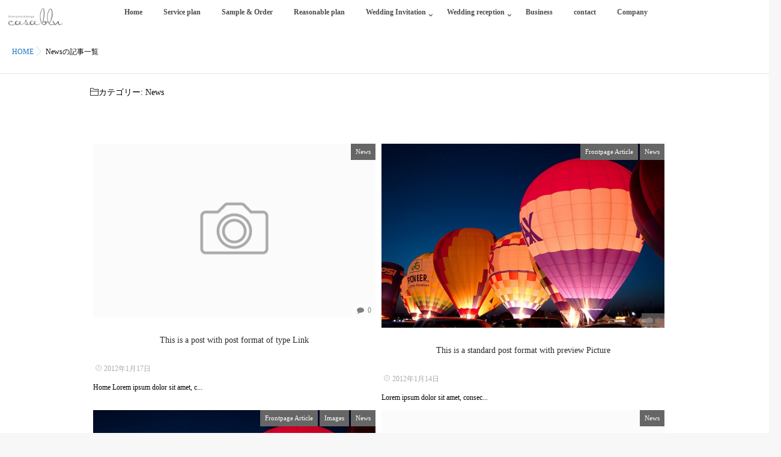

--- FILE ---
content_type: text/html; charset=UTF-8
request_url: https://asahidesignprinting.com/category/news/
body_size: 11737
content:
<!DOCTYPE html>
<!--[if lt IE 7 ]> <html dir="ltr" lang="ja"
	prefix="og: https://ogp.me/ns#"  class="ie6 oldie no-js"> <![endif]-->
<!--[if IE 7 ]>    <html dir="ltr" lang="ja"
	prefix="og: https://ogp.me/ns#"  class="ie7 oldie no-js"> <![endif]-->
<!--[if IE 8 ]>    <html dir="ltr" lang="ja"
	prefix="og: https://ogp.me/ns#"  class="ie8 oldie no-js"> <![endif]-->
<!--[if IE 9 ]>    <html dir="ltr" lang="ja"
	prefix="og: https://ogp.me/ns#"  class="ie9 no-js"> <![endif]-->
<!--[if (gt IE 9)|!(IE)]><!-->
<html dir="ltr" lang="ja"
	prefix="og: https://ogp.me/ns#"  class="js">
<!--<![endif]-->
<head>
<meta charset="UTF-8">
<title>News &gt; 活版印刷の結婚式招待状・席次表などをコットンペーパーでつくるカーサブルー（casablu）</title>

		<!-- All in One SEO 4.3.7 - aioseo.com -->
		<meta name="robots" content="max-image-preview:large" />
		<meta name="p:domain_verify" content="b6047e6bbf3050fa6dcccf6555cb619c" />
		<link rel="canonical" href="https://asahidesignprinting.com/category/news/" />
		<meta name="generator" content="All in One SEO (AIOSEO) 4.3.7" />

		<!-- Google tag (gtag.js) -->
<script async src="https://www.googletagmanager.com/gtag/js?id=G-934512MWB0"></script>
<script>
  window.dataLayer = window.dataLayer || [];
  function gtag(){dataLayer.push(arguments);}
  gtag('js', new Date());

  gtag('config', 'G-934512MWB0');
</script>
		<script type="application/ld+json" class="aioseo-schema">
			{"@context":"https:\/\/schema.org","@graph":[{"@type":"BreadcrumbList","@id":"https:\/\/asahidesignprinting.com\/category\/news\/#breadcrumblist","itemListElement":[{"@type":"ListItem","@id":"https:\/\/asahidesignprinting.com\/#listItem","position":1,"item":{"@type":"WebPage","@id":"https:\/\/asahidesignprinting.com\/","name":"\u30db\u30fc\u30e0","description":"\u7d50\u5a5a\u5f0f\u306e\u62db\u5f85\u72b6\u3084\u5e2d\u6b21\u8868\u3092\u30cf\u30f3\u30c9\u30e1\u30a4\u30c9\u30b3\u30c3\u30c8\u30f3\u30da\u30fc\u30d1\u30fc\uff08\u624b\u6f09\u304d\u30fb\u8033\u4ed8\u304d\uff09\u3084\u305d\u306e\u4ed6\u306e\u30b3\u30c3\u30c8\u30f3\u30da\u30fc\u30d1\u30fc\u306a\u3069\u3092\u4f7f\u7528\u3057\u3001\u6d3b\u7248\u5370\u5237\uff08\u30ec\u30bf\u30fc\u30d7\u30ec\u30b9\uff09\u3084\u7b94\u62bc\u3057\u52a0\u5de5\u3067\u5236\u4f5c\u3057\u3066\u3044\u307e\u3059\u3002\u62db\u5f85\u72b6\u30fb\u5e2d\u6b21\u8868\u7b49\u306e\u4ed6\u306b\u30d7\u30ed\u30d5\u30a3\u30fc\u30eb\u30d6\u30c3\u30af\u3001\u8a93\u7d04\u66f8\u3001\u30a6\u30a8\u30eb\u30ab\u30e0\u30dc\u30fc\u30c9\u306a\u3069\u3001\u304a\u3057\u3083\u308c\u3067\u624b\u4f5c\u308a\u611f\u3042\u3075\u308c\u308b\u7d20\u6734\u306a\u30a2\u30a4\u30c6\u30e0\u3092\u3054\u63d0\u4f9b\u3057\u3066\u3044\u307e\u3059\u3002","url":"https:\/\/asahidesignprinting.com\/"},"nextItem":"https:\/\/asahidesignprinting.com\/category\/news\/#listItem"},{"@type":"ListItem","@id":"https:\/\/asahidesignprinting.com\/category\/news\/#listItem","position":2,"item":{"@type":"WebPage","@id":"https:\/\/asahidesignprinting.com\/category\/news\/","name":"News","url":"https:\/\/asahidesignprinting.com\/category\/news\/"},"previousItem":"https:\/\/asahidesignprinting.com\/#listItem"}]},{"@type":"CollectionPage","@id":"https:\/\/asahidesignprinting.com\/category\/news\/#collectionpage","url":"https:\/\/asahidesignprinting.com\/category\/news\/","name":"News > \u6d3b\u7248\u5370\u5237\u306e\u7d50\u5a5a\u5f0f\u62db\u5f85\u72b6\u30fb\u5e2d\u6b21\u8868\u306a\u3069\u3092\u30b3\u30c3\u30c8\u30f3\u30da\u30fc\u30d1\u30fc\u3067\u3064\u304f\u308b\u30ab\u30fc\u30b5\u30d6\u30eb\u30fc\uff08casablu\uff09","inLanguage":"ja","isPartOf":{"@id":"https:\/\/asahidesignprinting.com\/#website"},"breadcrumb":{"@id":"https:\/\/asahidesignprinting.com\/category\/news\/#breadcrumblist"}},{"@type":"Organization","@id":"https:\/\/asahidesignprinting.com\/#organization","name":"casablu","url":"https:\/\/asahidesignprinting.com\/","logo":{"@type":"ImageObject","url":"https:\/\/asahidesignprinting.com\/wp-content\/uploads\/2023\/05\/\u30ed\u30b3\u3099-1.jpg","@id":"https:\/\/asahidesignprinting.com\/#organizationLogo","width":793,"height":247},"image":{"@id":"https:\/\/asahidesignprinting.com\/#organizationLogo"},"sameAs":["https:\/\/www.instagram.com\/casablu_wedding\/","https:\/\/www.pinterest.jp\/casabluwedding\/"]},{"@type":"WebSite","@id":"https:\/\/asahidesignprinting.com\/#website","url":"https:\/\/asahidesignprinting.com\/","name":"\u6d3b\u7248\u5370\u5237\u306e\u7d50\u5a5a\u5f0f\u62db\u5f85\u72b6\u30fb\u5e2d\u6b21\u8868\u306a\u3069\u3092\u30b3\u30c3\u30c8\u30f3\u30da\u30fc\u30d1\u30fc\u3067\u3064\u304f\u308b\u30ab\u30fc\u30b5\u30d6\u30eb\u30fc\uff08casablu\uff09","description":"\u7d50\u5a5a\u5f0f\u62db\u5f85\u72b6\u3084\u5e2d\u6b21\u8868\u3092\u30cf\u30f3\u30c9\u30e1\u30a4\u30c9\u30b3\u30c3\u30c8\u30f3\u30da\u30fc\u30d1\u30fc\uff08\u624b\u6f09\u304d\u30fb\u8033\u4ed8\u304d\uff09\u3084\u305d\u306e\u4ed6\u306e\u30b3\u30c3\u30c8\u30f3\u30da\u30fc\u30d1\u30fc\u306a\u3069\u3092\u4f7f\u7528\u3057\u3001\u6d3b\u7248\u5370\u5237\uff08\u30ec\u30bf\u30fc\u30d7\u30ec\u30b9\uff09\u3084\u7b94\u62bc\u3057\u52a0\u5de5\u3067\u5236\u4f5c\u3057\u3066\u3044\u307e\u3059\u3002\u62db\u5f85\u72b6\u7b49\u306e\u4ed6\u306b\u30d7\u30ed\u30d5\u30a3\u30fc\u30eb\u30d6\u30c3\u30af\u3001\u8a93\u7d04\u66f8\u306a\u3069\u3001\u304a\u3057\u3083\u308c\u3067\u624b\u4f5c\u308a\u611f\u3042\u3075\u308c\u308b\u30a2\u30a4\u30c6\u30e0\u3092\u3054\u63d0\u4f9b\u3057\u3066\u3044\u307e\u3059\u3002","inLanguage":"ja","publisher":{"@id":"https:\/\/asahidesignprinting.com\/#organization"}}]}
		</script>
		<!-- All in One SEO -->

<meta name="description" content="結婚式招待状などを手漉きハンドメイドコットンペーパーなどを使用して活版印刷や箔押し加工などで制作。またお子様の誕生やアニバーサリーなどの記念に、活版印刷でポスターを制作しています。その他、プリントDIYなどワークショップも随時おこなっています。"/>
<meta name="keyword" content="コットンペーパー,手漉きコットンペーパー,耳付きコットンペーパー,ハンドメイドコットンペーパー,招待状,結婚式,結婚式招待状,席次表,ネームカード,席札,プレ新婦,プレ花嫁,おしゃれな封筒,くすみ色,シャビー,アンティーク,wedding,活版印刷,パネル,ポスター,ウオールデコ,インテリア,箔押し"/>
<meta http-equiv="Expires" content="604800">
<meta http-equiv="X-UA-Compatible" content="IE=edge,chrome=1" />
<meta name="viewport" content="width=device-width, initial-scale=1.0">
<link rel='dns-prefetch' href='//ajax.googleapis.com' />
<link rel='dns-prefetch' href='//maps.google.com' />
<link rel='dns-prefetch' href='//s.w.org' />
<link rel="alternate" type="application/rss+xml" title="活版印刷の結婚式招待状・席次表などをコットンペーパーでつくるカーサブルー（casablu） &raquo; フィード" href="https://asahidesignprinting.com/feed/" />
<link rel="alternate" type="application/rss+xml" title="活版印刷の結婚式招待状・席次表などをコットンペーパーでつくるカーサブルー（casablu） &raquo; コメントフィード" href="https://asahidesignprinting.com/comments/feed/" />
<link rel="alternate" type="application/rss+xml" title="活版印刷の結婚式招待状・席次表などをコットンペーパーでつくるカーサブルー（casablu） &raquo; News カテゴリーのフィード" href="https://asahidesignprinting.com/category/news/feed/" />
		<!-- This site uses the Google Analytics by MonsterInsights plugin v9.11.1 - Using Analytics tracking - https://www.monsterinsights.com/ -->
							<script src="//www.googletagmanager.com/gtag/js?id=G-934512MWB0"  data-cfasync="false" data-wpfc-render="false" type="text/javascript" async></script>
			<script data-cfasync="false" data-wpfc-render="false" type="text/javascript">
				var mi_version = '9.11.1';
				var mi_track_user = true;
				var mi_no_track_reason = '';
								var MonsterInsightsDefaultLocations = {"page_location":"https:\/\/asahidesignprinting.com\/category\/news\/"};
								if ( typeof MonsterInsightsPrivacyGuardFilter === 'function' ) {
					var MonsterInsightsLocations = (typeof MonsterInsightsExcludeQuery === 'object') ? MonsterInsightsPrivacyGuardFilter( MonsterInsightsExcludeQuery ) : MonsterInsightsPrivacyGuardFilter( MonsterInsightsDefaultLocations );
				} else {
					var MonsterInsightsLocations = (typeof MonsterInsightsExcludeQuery === 'object') ? MonsterInsightsExcludeQuery : MonsterInsightsDefaultLocations;
				}

								var disableStrs = [
										'ga-disable-G-934512MWB0',
									];

				/* Function to detect opted out users */
				function __gtagTrackerIsOptedOut() {
					for (var index = 0; index < disableStrs.length; index++) {
						if (document.cookie.indexOf(disableStrs[index] + '=true') > -1) {
							return true;
						}
					}

					return false;
				}

				/* Disable tracking if the opt-out cookie exists. */
				if (__gtagTrackerIsOptedOut()) {
					for (var index = 0; index < disableStrs.length; index++) {
						window[disableStrs[index]] = true;
					}
				}

				/* Opt-out function */
				function __gtagTrackerOptout() {
					for (var index = 0; index < disableStrs.length; index++) {
						document.cookie = disableStrs[index] + '=true; expires=Thu, 31 Dec 2099 23:59:59 UTC; path=/';
						window[disableStrs[index]] = true;
					}
				}

				if ('undefined' === typeof gaOptout) {
					function gaOptout() {
						__gtagTrackerOptout();
					}
				}
								window.dataLayer = window.dataLayer || [];

				window.MonsterInsightsDualTracker = {
					helpers: {},
					trackers: {},
				};
				if (mi_track_user) {
					function __gtagDataLayer() {
						dataLayer.push(arguments);
					}

					function __gtagTracker(type, name, parameters) {
						if (!parameters) {
							parameters = {};
						}

						if (parameters.send_to) {
							__gtagDataLayer.apply(null, arguments);
							return;
						}

						if (type === 'event') {
														parameters.send_to = monsterinsights_frontend.v4_id;
							var hookName = name;
							if (typeof parameters['event_category'] !== 'undefined') {
								hookName = parameters['event_category'] + ':' + name;
							}

							if (typeof MonsterInsightsDualTracker.trackers[hookName] !== 'undefined') {
								MonsterInsightsDualTracker.trackers[hookName](parameters);
							} else {
								__gtagDataLayer('event', name, parameters);
							}
							
						} else {
							__gtagDataLayer.apply(null, arguments);
						}
					}

					__gtagTracker('js', new Date());
					__gtagTracker('set', {
						'developer_id.dZGIzZG': true,
											});
					if ( MonsterInsightsLocations.page_location ) {
						__gtagTracker('set', MonsterInsightsLocations);
					}
										__gtagTracker('config', 'G-934512MWB0', {"forceSSL":"true","link_attribution":"true"} );
										window.gtag = __gtagTracker;										(function () {
						/* https://developers.google.com/analytics/devguides/collection/analyticsjs/ */
						/* ga and __gaTracker compatibility shim. */
						var noopfn = function () {
							return null;
						};
						var newtracker = function () {
							return new Tracker();
						};
						var Tracker = function () {
							return null;
						};
						var p = Tracker.prototype;
						p.get = noopfn;
						p.set = noopfn;
						p.send = function () {
							var args = Array.prototype.slice.call(arguments);
							args.unshift('send');
							__gaTracker.apply(null, args);
						};
						var __gaTracker = function () {
							var len = arguments.length;
							if (len === 0) {
								return;
							}
							var f = arguments[len - 1];
							if (typeof f !== 'object' || f === null || typeof f.hitCallback !== 'function') {
								if ('send' === arguments[0]) {
									var hitConverted, hitObject = false, action;
									if ('event' === arguments[1]) {
										if ('undefined' !== typeof arguments[3]) {
											hitObject = {
												'eventAction': arguments[3],
												'eventCategory': arguments[2],
												'eventLabel': arguments[4],
												'value': arguments[5] ? arguments[5] : 1,
											}
										}
									}
									if ('pageview' === arguments[1]) {
										if ('undefined' !== typeof arguments[2]) {
											hitObject = {
												'eventAction': 'page_view',
												'page_path': arguments[2],
											}
										}
									}
									if (typeof arguments[2] === 'object') {
										hitObject = arguments[2];
									}
									if (typeof arguments[5] === 'object') {
										Object.assign(hitObject, arguments[5]);
									}
									if ('undefined' !== typeof arguments[1].hitType) {
										hitObject = arguments[1];
										if ('pageview' === hitObject.hitType) {
											hitObject.eventAction = 'page_view';
										}
									}
									if (hitObject) {
										action = 'timing' === arguments[1].hitType ? 'timing_complete' : hitObject.eventAction;
										hitConverted = mapArgs(hitObject);
										__gtagTracker('event', action, hitConverted);
									}
								}
								return;
							}

							function mapArgs(args) {
								var arg, hit = {};
								var gaMap = {
									'eventCategory': 'event_category',
									'eventAction': 'event_action',
									'eventLabel': 'event_label',
									'eventValue': 'event_value',
									'nonInteraction': 'non_interaction',
									'timingCategory': 'event_category',
									'timingVar': 'name',
									'timingValue': 'value',
									'timingLabel': 'event_label',
									'page': 'page_path',
									'location': 'page_location',
									'title': 'page_title',
									'referrer' : 'page_referrer',
								};
								for (arg in args) {
																		if (!(!args.hasOwnProperty(arg) || !gaMap.hasOwnProperty(arg))) {
										hit[gaMap[arg]] = args[arg];
									} else {
										hit[arg] = args[arg];
									}
								}
								return hit;
							}

							try {
								f.hitCallback();
							} catch (ex) {
							}
						};
						__gaTracker.create = newtracker;
						__gaTracker.getByName = newtracker;
						__gaTracker.getAll = function () {
							return [];
						};
						__gaTracker.remove = noopfn;
						__gaTracker.loaded = true;
						window['__gaTracker'] = __gaTracker;
					})();
									} else {
										console.log("");
					(function () {
						function __gtagTracker() {
							return null;
						}

						window['__gtagTracker'] = __gtagTracker;
						window['gtag'] = __gtagTracker;
					})();
									}
			</script>
							<!-- / Google Analytics by MonsterInsights -->
		<link rel='stylesheet' id='slick-theme.css-css'  href='https://asahidesignprinting.com/wp-content/themes/majestic/js/slick/slick-theme.css?ver=5.8.12' type='text/css' media='all' />
<link rel='stylesheet' id='slick.css-css'  href='https://asahidesignprinting.com/wp-content/themes/majestic/js/slick/slick.css?ver=5.8.12' type='text/css' media='all' />
<link rel='stylesheet' id='wp-block-library-css'  href='https://asahidesignprinting.com/wp-includes/css/dist/block-library/style.min.css?ver=5.8.12' type='text/css' media='all' />
<link rel='stylesheet' id='contact-form-7-css'  href='https://asahidesignprinting.com/wp-content/plugins/contact-form-7/includes/css/styles.css?ver=5.4' type='text/css' media='all' />
<link rel='stylesheet' id='responsive-lightbox-swipebox-css'  href='https://asahidesignprinting.com/wp-content/plugins/responsive-lightbox/assets/swipebox/swipebox.min.css?ver=2.3.2' type='text/css' media='all' />
<link rel='stylesheet' id='style-css'  href='https://asahidesignprinting.com/wp-content/themes/majestic/style.css?ver=5.8.12' type='text/css' media='all' />
<link rel='stylesheet' id='responsive-css'  href='https://asahidesignprinting.com/wp-content/themes/majestic/responsive.css?ver=5.8.12' type='text/css' media='all' />
<link rel='stylesheet' id='font-awesome-css'  href='https://asahidesignprinting.com/wp-content/themes/majestic/fonts/font-awesome.min.css?ver=5.8.12' type='text/css' media='all' />
<link rel='stylesheet' id='simplyscroll-style-css'  href='https://asahidesignprinting.com/wp-content/themes/majestic/jquery.simplyscroll.css?ver=5.8.12' type='text/css' media='all' />
<link rel='stylesheet' id='hover-style-css'  href='https://asahidesignprinting.com/wp-content/themes/majestic/hover.css?ver=5.8.12' type='text/css' media='all' />
<link rel='stylesheet' id='animate-css'  href='https://asahidesignprinting.com/wp-content/themes/majestic/animate.min.css?ver=5.8.12' type='text/css' media='all' />
<script type='text/javascript' src='//ajax.googleapis.com/ajax/libs/jquery/2.2.4/jquery.min.js?ver=5.8.12' id='jquery-js'></script>
<script type='text/javascript' src='https://asahidesignprinting.com/wp-content/themes/majestic/js/slick/slick.min.js?ver=5.8.12' id='slick.min.js-js'></script>
<script type='text/javascript' src='https://asahidesignprinting.com/wp-content/plugins/google-analytics-for-wordpress/assets/js/frontend-gtag.min.js?ver=9.11.1' id='monsterinsights-frontend-script-js'></script>
<script data-cfasync="false" data-wpfc-render="false" type="text/javascript" id='monsterinsights-frontend-script-js-extra'>/* <![CDATA[ */
var monsterinsights_frontend = {"js_events_tracking":"true","download_extensions":"doc,pdf,ppt,zip,xls,docx,pptx,xlsx","inbound_paths":"[{\"path\":\"\\\/go\\\/\",\"label\":\"affiliate\"},{\"path\":\"\\\/recommend\\\/\",\"label\":\"affiliate\"}]","home_url":"https:\/\/asahidesignprinting.com","hash_tracking":"false","v4_id":"G-934512MWB0"};/* ]]> */
</script>
<script type='text/javascript' src='https://asahidesignprinting.com/wp-content/plugins/responsive-lightbox/assets/swipebox/jquery.swipebox.min.js?ver=2.3.2' id='responsive-lightbox-swipebox-js'></script>
<script type='text/javascript' src='https://asahidesignprinting.com/wp-includes/js/underscore.min.js?ver=1.13.1' id='underscore-js'></script>
<script type='text/javascript' src='https://asahidesignprinting.com/wp-content/plugins/responsive-lightbox/assets/infinitescroll/infinite-scroll.pkgd.min.js?ver=5.8.12' id='responsive-lightbox-infinite-scroll-js'></script>
<script type='text/javascript' id='responsive-lightbox-js-extra'>
/* <![CDATA[ */
var rlArgs = {"script":"swipebox","selector":"lightbox","customEvents":"","activeGalleries":"1","animation":"1","hideCloseButtonOnMobile":"0","removeBarsOnMobile":"0","hideBars":"1","hideBarsDelay":"5000","videoMaxWidth":"1080","useSVG":"1","loopAtEnd":"0","woocommerce_gallery":"0","ajaxurl":"https:\/\/asahidesignprinting.com\/wp-admin\/admin-ajax.php","nonce":"349b3d9a0f"};
/* ]]> */
</script>
<script type='text/javascript' src='https://asahidesignprinting.com/wp-content/plugins/responsive-lightbox/js/front.js?ver=2.3.2' id='responsive-lightbox-js'></script>
<script type='text/javascript' src='//maps.google.com/maps/api/js?key=' id='googlemaps-js'></script>
<link rel="https://api.w.org/" href="https://asahidesignprinting.com/wp-json/" /><link rel="alternate" type="application/json" href="https://asahidesignprinting.com/wp-json/wp/v2/categories/4" /><link rel="EditURI" type="application/rsd+xml" title="RSD" href="https://asahidesignprinting.com/xmlrpc.php?rsd" />
<link rel="wlwmanifest" type="application/wlwmanifest+xml" href="https://asahidesignprinting.com/wp-includes/wlwmanifest.xml" /> 
<meta name="cdp-version" content="1.4.1" /><meta property="og:type" content="blog" />
<meta property="og:title" content="News &gt; 活版印刷の結婚式招待状・席次表などをコットンペーパーでつくるカーサブルー（casablu）" />
<meta property="og:description" content="" />
<meta property="og:url" content="https://asahidesignprinting.com/category/news/" />
<meta property="og:image" content="" />
<meta property="og:site_name" content="活版印刷の結婚式招待状・席次表などをコットンペーパーでつくるカーサブルー（casablu）" />
<meta property="og:locale" content="ja_JP" />
<meta name="twitter:card" content="summary" />
<meta name="twitter:site" content="@" /><link rel="shortcut icon" href="https://asahidesignprinting.com/wp-content/uploads/2020/07/ファビコン.png" />
<link rel="apple-touch-icon-precomposed" href="https://asahidesignprinting.com/casablu/wp-content/uploads/2020/07/TOPA3.jpg" />
<!-- Global site tag (gtag.js) - Google Analytics -->
<script async src="https://www.googletagmanager.com/gtag/js?id=UA-22241949-1"></script>
<script>
  window.dataLayer = window.dataLayer || [];
  function gtag(){dataLayer.push(arguments);}
  gtag('js', new Date());

  gtag('config', 'UA-22241949-1');
</script>

<!--[if lt IE 9]>
<script src="https://asahidesignprinting.com/wp-content/themes/majestic/js/ie/html5.js"></script>
<script src="https://asahidesignprinting.com/wp-content/themes/majestic/js/ie/selectivizr.js"></script>
<![endif]-->
<style type="text/css">
/* Dynamic CSS: For no styles in head, copy and put the css below in your custom.css or child theme's style.css, disable dynamic styles */

.lim-effect .lima-details .more-details,
.tagcloud a:hover,
.owl-theme .owl-controls .owl-buttons div,
{ background-color: #b5b5b5; }
::-moz-selection { background-color: #b5b5b5; }
.alx-tabs-nav {
	border-bottom-color: #b5b5b5!important;
}
.pullquote-left {
	border-left-color: #b5b5b5!important;
}
.themeform label .required,
#flexslider-featured .flex-direction-nav .flex-next:hover,
#flexslider-featured .flex-direction-nav .flex-prev:hover,

.post-nav li a:hover i,
.content .post-nav li a:hover i,
.post-related a:hover,
.comment-awaiting-moderation,
.wp-pagenavi a,
{ color: #b5b5b5; }


.sidebar-top,
.post-tags a:hover,
.hvr-bounce-to-right:before,
.tagcloud a:hover,
.widget_calendar caption,
.author-bio .bio-avatar:after,
.commentlist li.bypostauthor > .comment-body:after,
.hvr-fade:hover, .hvr-fade:focus, .hvr-fade:active,
.owl-theme .owl-controls .owl-buttons div,
#nav-topbar ul.nav > li:after,
.hvr-rectangle-out:before,
.hvr-fade:before,
.hvr-back-pulse:before,
.hvr-sweep-to-bottom:before,
.hvr-sweep-to-top:before,
.hvr-bounce-to-bottom:before,
.hvr-bounce-to-top:before,
.hvr-rectangle-in:before,
.hvr-rectangle-out:before,
.hvr-shutter-out-horizontal:before,
.hvr-shutter-in-vertical:before,
.hvr-shutter-out-vertical:before,
.flex-control-nav li a.flex-active,
.commentlist li.comment-author-admin > .comment-body:after { background-color: #b5b5b5; }
.post-format .format-container { border-color: #b5b5b5; }
.pagination .current,.s1 .widget_calendar caption,
.pagination a:hover, .post-page-numbers.current, .post-page-numbers:hover,
ul.nav>li.current-menu-item:after,
#smart-tel a,.navigation .drawer-button a,#drawer .drawer-button a,
#footer .widget_calendar caption ,.s2 .widget_calendar caption{background-color: #b5b5b5!important;
color:#fff; }
				

	.comment-tabs li.active a
	{border-bottom:2px solid #b5b5b5!important;
 }

				
.container-inner { max-width: 1020px; }

	.alx-tab .tab-item-category a,
	.alx-tab .tab-item-title a:hover,
	.alx-posts a:hover,.megamenu_column:hover .megamenu_content h2,
	 .post-meta a:hover,
	 ul.sub-menu a:hover,
	 a
	{color: #1e73be;
 }
				

.s2 .post-nav li a:hover i,
.s2 .widget_rss ul li a,
.s2 .widget_calendar a,
.s2 .alx-posts .post-item-category a,
.s2 .alx-tab li:hover .tab-item-title a,
.s2 .alx-tab li:hover .tab-item-comment a,
.s2 .alx-posts li:hover .post-item-title a { color: ; }

.s2 .sidebar-top,
.s2 .sidebar-toggle,
.jp-play-bar,
.jp-volume-bar-value,
.s2 .widget_calendar caption,#readmore a ,.post-thumb-category ,.rank_num { background-color: ; }

.s2 .alx-tabs-nav li.active a { border-bottom-color: ; }

				

		body {font-family: "游明朝", YuMincho, "Hiragino Mincho ProN",Century Gothic;}
				

		.feature_meta h2,h2.widgettitle,h1.page-title ,h1.post-title ,.site-title,.widget-meta h2,.sidebar .widget>h3,.eyecatch_title {font-family: "游明朝", YuMincho, "Hiragino Mincho ProN",Century Gothic;}
				
@media only screen and (min-width: 1024px) {
				.bg_image {-webkit-animation: blurIn 8s linear forwards;animation: blurIn 8s linear forwards;
				}
			}
.eyecatch-style-1 ul li {width : calc(100% / 3) ;}
body ,.post-title a { color: #000000; }
.layerTransparent{ background-color:rgba(0,0,0, 0.7 ); }
#footer { color: #ffffff; }
.site-title a img { max-height: 85px; }

.post-view{display: none; }


h1.post-title {
color:#000000;
font-size:18px;
font-weight:400;
letter-spacing:0.08em;
line-height:25px;
padding-top:underline;
 }

.entry h1  {
color:#000000;
font-size:18px;
font-weight:900;
letter-spacing:0.08em;
line-height:25px;
padding-top:underline;
 }

.entry h2 {
color:#000000;
font-size:18px;
font-weight:900;
letter-spacing:0.08em;
line-height:30px;
padding-top:underline;
 }

.entry h3 {
color:#000000;
font-size:18px;
font-weight:400;
letter-spacing:0.08em;
line-height:25px;
padding-top:underline;
 }

h2.widget_title,h2.widgettitle {
color:#ffffff;
font-size:19px;
font-weight:lighter;
letter-spacing:0.08em;
line-height:25px;
padding-top:;
 }

.entry ,.widget,.post-title a {
color:#2b2b2b;
font-size:14px;
font-weight:lighter;
letter-spacing:0em;
line-height:25px;
padding:underline;
 }
.overlayer { background-color:rgba(0,0,0,0); }

</style>
</head>
<body class="archive category category-news category-4 col-1c full-width chrome">
<div id="wrapper">
  <!--#loading-->
      <div id="loading">
    <div class="loader"></div>
  </div>
      <!--#loading-->
  <!--/#header-->

<div class="site-content-contain" id="contents-top">
<div id="content" class="site-content">
  <div class="wrap">
  <div class="navigation">
      <nav  id="nav-topbar" class="container-inner"> 
      
      <!--smartphone drawer menu-->
      <div class="drawer-button"><a class="nav-toggle-smart"> <span></span> </a></div>
      <!--/smartphone drawer menu-->

  

    <div id="smart-logo">
                        <a href="https://asahidesignprinting.com">
          <img id="footer-logo" src="https://asahidesignprinting.com/wp-content/uploads/2020/07/logobig.jpg" alt="">
          </a>
		      </div>
    

      <div class="nav-wrap container">
        <ul id="menu-main-menu" class="nav container-inner group"><li id="menu-item-1578" class="menu-item menu-item-type-custom menu-item-object-custom menu-item-home menu-item-1578"><a href="https://asahidesignprinting.com/">Home<div class='menu_description'></div></a></li>
<li id="menu-item-4458" class="menu-item menu-item-type-post_type menu-item-object-page menu-item-4458"><a href="https://asahidesignprinting.com/4453-2/">Service plan<div class='menu_description'></div></a></li>
<li id="menu-item-7090" class="menu-item menu-item-type-post_type menu-item-object-page menu-item-7090"><a href="https://asahidesignprinting.com/sample-2/">Sample &#038; Order<div class='menu_description'></div></a></li>
<li id="menu-item-7299" class="menu-item menu-item-type-post_type menu-item-object-page menu-item-7299"><a href="https://asahidesignprinting.com/type-2-%ef%bc%89%e3%82%aa%e3%83%bc%e3%83%80%e3%83%bc%e3%82%bf%e3%82%a4%e3%83%97%e3%81%ae%e3%82%bb%e3%83%83%e3%83%88%e5%86%85%e5%ae%b9%e3%81%a8%e7%89%b9%e5%be%b4%e3%81%aa%e3%81%a9-2-2/">Reasonable plan<div class='menu_description'></div></a></li>
<li id="menu-item-4866" class="menu-item menu-item-type-custom menu-item-object-custom menu-item-has-children menu-item-4866"><a href="#">Wedding Invitation<div class='menu_description'></div></a>
<ul class="sub-menu">
	<li id="menu-item-6284" class="menu-item menu-item-type-post_type menu-item-object-page menu-item-6284"><a href="https://asahidesignprinting.com/%e3%82%ab%e3%82%b9%e3%82%bf%e3%83%a0%e3%82%b3%e3%83%ac%e3%82%af%e3%82%b7%e3%83%a7%e3%83%b3%e3%81%ae%e3%83%87%e3%82%b6%e3%82%a4%e3%83%b3/">招待状カスタムコレクションのデザイン<div class='menu_description'></div></a></li>
	<li id="menu-item-4876" class="menu-item menu-item-type-post_type menu-item-object-page menu-item-4876"><a href="https://asahidesignprinting.com/type-2-%ef%bc%89%e3%82%aa%e3%83%bc%e3%83%80%e3%83%bc%e3%82%bf%e3%82%a4%e3%83%97%e3%81%ae%e3%82%bb%e3%83%83%e3%83%88%e5%86%85%e5%ae%b9%e3%81%a8%e7%89%b9%e5%be%b4%e3%81%aa%e3%81%a9/">カスタムコレクションの内容<div class='menu_description'></div></a></li>
</ul>
</li>
<li id="menu-item-7297" class="menu-item menu-item-type-custom menu-item-object-custom menu-item-has-children menu-item-7297"><a href="#">Wedding reception<div class='menu_description'></div></a>
<ul class="sub-menu">
	<li id="menu-item-7296" class="menu-item menu-item-type-post_type menu-item-object-page menu-item-7296"><a href="https://asahidesignprinting.com/reception%ef%bc%88%e5%bd%93%e6%97%a5%e3%82%a2%e3%82%a4%e3%83%86%e3%83%a0%ef%bc%89/">挙式当日アイテムのデザイン参考例<div class='menu_description'></div></a></li>
	<li id="menu-item-7295" class="menu-item menu-item-type-post_type menu-item-object-page menu-item-7295"><a href="https://asahidesignprinting.com/sample-2-2/">挙式当日ペーパーアイテムの作り方<div class='menu_description'></div></a></li>
</ul>
</li>
<li id="menu-item-6760" class="menu-item menu-item-type-post_type menu-item-object-page menu-item-6760"><a href="https://asahidesignprinting.com/letterpress/">Business<div class='menu_description'></div></a></li>
<li id="menu-item-4295" class="menu-item menu-item-type-post_type menu-item-object-page menu-item-4295"><a href="https://asahidesignprinting.com/%e5%95%8f%e3%81%84%e5%90%88%e3%82%8f%e3%81%9b/">contact<div class='menu_description'></div></a></li>
<li id="menu-item-6489" class="menu-item menu-item-type-post_type menu-item-object-page menu-item-6489"><a href="https://asahidesignprinting.com/4285-2-2/">Company<div class='menu_description'></div></a></li>
</ul>      </div>
  
      
<!--      <div class="toggle-search"><i class="fa fa-search"></i></div>
      <div class="search-expand">
        <div class="search-expand-inner">
                  </div>
      </div>-->
    </nav>
    </div>
    

    
    
    <div id="primary" class="content-area">

<div class="container" id="page">
<div id="head_space" class="clearfix"> 


</div>


<!--#smartphone-widgets-->
<!--/#smartphone-widgets--> 



  <!--#frontpage-widgets-->
<!--/#frontpage-widgets-->  


  

<!--#frontpage-widgets-->
<!--/#frontpage-widgets-->


<div class="subhead-margin"></div>
<div id="breadcrumb"><ul id="breadcrumb_list" itemscope itemtype="https://schema.org/BreadcrumbList"><li class="breadcrumb-home" itemprop="itemListElement" itemscope="" itemtype="http://schema.org/ListItem"><a href="https://asahidesignprinting.com" itemprop="item"><span itemprop="name">HOME</span></a><meta itemprop="position" content="1" /></li><div class="icon-basics-07"></div><li itemprop="itemListElement" itemscope="" itemtype="http://schema.org/ListItem">
				<span itemprop="name">Newsの記事一覧</span><meta itemprop="position" content="2"></li></ul></div><div class="container-inner">
<main class="main">

<div class="main-inner group">

<section class="content">
	<div class="page-title pad wow fadeInDown">

			<h1 class="entry-title"><span class="icon-folder3"></span>カテゴリー: <span>News</span></h1>

	
</div><!--/.page-title-->
    <!--#titleafter-widgets-->
        <!--/#titleafter-widgets-->	

	<div class="pad group">		


		    <div id="">
            <div class="post-list group">
      <div class="post-row">      <div class="archive-2c">
<article id="post-296" class="group post-296 post type-post status-publish format-link hentry category-news tag-are tag-nice tag-some tag-tags tag-these post_format-post-format-link">
  <div class="post-inner post-hover">
    <div class="post-thumbnail">
            <div class="post-thumb-category">
        <a style="background-color: #666; color: #fff;" href="https://asahidesignprinting.com/category/news/">News</a>       </div>
            <a href="https://asahidesignprinting.com/2012/01/17/kriesi-at/" title="This is a post  with post format of type Link">
      <div class="thumbnail-overlayer"> </div>
                  <img src="https://asahidesignprinting.com/wp-content/themes/majestic/img/thumb-standard.png" alt="This is a post  with post format of type Link" />
            </a>
            <a class="post-comments" href="https://asahidesignprinting.com/2012/01/17/kriesi-at/#respond"><span><i class="fa fa-comment"></i>
      0      </span></a>
          </div>
    <!--/.post-thumbnail-->
    
    <div class="post_description">
      <h2 class="post-title"> <a href="https://asahidesignprinting.com/2012/01/17/kriesi-at/" rel="bookmark" title="This is a post  with post format of type Link">
                This is a post  with post format of type Link                </a> </h2>
      <!--/.post-title-->
      <div class="post-meta group">
                <div class="post-byline"><span class="icon-clock3"></span>
          2012年1月17日        </div>
      </div>
      <!--/.post-meta-->
            <div class="excerpt">
        <p>Home Lorem ipsum dolor sit amet, c&#46;&#46;&#46;</p>
      </div>
          </div>
  </div>
  <!--/.post-inner--> 
</article>
<!--/.post--> </div>
            <div class="archive-2c">
<article id="post-282" class="group post-282 post type-post status-publish format-standard has-post-thumbnail hentry category-frontpage-article category-news tag-are tag-nice tag-some tag-tags tag-these">
  <div class="post-inner post-hover">
    <div class="post-thumbnail">
            <div class="post-thumb-category">
        <a style="background-color: #666; color: #fff;" href="https://asahidesignprinting.com/category/frontpage-article/">Frontpage Article</a> <a style="background-color: #666; color: #fff;" href="https://asahidesignprinting.com/category/news/">News</a>       </div>
            <a href="https://asahidesignprinting.com/2012/01/14/this-is-a-nice-post/" title="This is a standard post format with preview Picture">
      <div class="thumbnail-overlayer"> </div>
                  <img itemprop="image" width="492" height="320" src="https://asahidesignprinting.com/wp-content/uploads/2012/04/2.jpg" class="attachment-thumb-standard size-thumb-standard wp-post-image" alt="" loading="lazy" srcset="https://asahidesignprinting.com/wp-content/uploads/2012/04/2.jpg 1000w, https://asahidesignprinting.com/wp-content/uploads/2012/04/2-300x195.jpg 300w, https://asahidesignprinting.com/wp-content/uploads/2012/04/2-768x499.jpg 768w, https://asahidesignprinting.com/wp-content/uploads/2012/04/2-705x458.jpg 705w" sizes="(max-width: 492px) 100vw, 492px" />                  </a>
            <a class="post-comments" href="https://asahidesignprinting.com/2012/01/14/this-is-a-nice-post/#respond"><span><i class="fa fa-comment"></i>
      0      </span></a>
          </div>
    <!--/.post-thumbnail-->
    
    <div class="post_description">
      <h2 class="post-title"> <a href="https://asahidesignprinting.com/2012/01/14/this-is-a-nice-post/" rel="bookmark" title="This is a standard post format with preview Picture">
                This is a standard post format with preview Picture                </a> </h2>
      <!--/.post-title-->
      <div class="post-meta group">
                <div class="post-byline"><span class="icon-clock3"></span>
          2012年1月14日        </div>
      </div>
      <!--/.post-meta-->
            <div class="excerpt">
        <p>Lorem ipsum dolor sit amet, consec&#46;&#46;&#46;</p>
      </div>
          </div>
  </div>
  <!--/.post-inner--> 
</article>
<!--/.post--> </div>
      </div><div class="post-row">      <div class="archive-2c">
<article id="post-252" class="group post-252 post type-post status-publish format-gallery has-post-thumbnail hentry category-frontpage-article category-images category-news tag-are tag-nice tag-some tag-tags tag-these post_format-post-format-gallery">
  <div class="post-inner post-hover">
    <div class="post-thumbnail">
            <div class="post-thumb-category">
        <a style="background-color: #666; color: #fff;" href="https://asahidesignprinting.com/category/frontpage-article/">Frontpage Article</a> <a style="background-color: #666; color: #fff;" href="https://asahidesignprinting.com/category/images/">Images</a> <a style="background-color: #666; color: #fff;" href="https://asahidesignprinting.com/category/news/">News</a>       </div>
            <a href="https://asahidesignprinting.com/2011/02/17/aenean-vulputate-eleifend-tellus-aenean-leo-ligula/" title="Postformat Gallery: Multiple images with different sizes">
      <div class="thumbnail-overlayer"> </div>
                  <img itemprop="image" width="492" height="320" src="https://asahidesignprinting.com/wp-content/uploads/2012/04/2.jpg" class="attachment-thumb-standard size-thumb-standard wp-post-image" alt="" loading="lazy" srcset="https://asahidesignprinting.com/wp-content/uploads/2012/04/2.jpg 1000w, https://asahidesignprinting.com/wp-content/uploads/2012/04/2-300x195.jpg 300w, https://asahidesignprinting.com/wp-content/uploads/2012/04/2-768x499.jpg 768w, https://asahidesignprinting.com/wp-content/uploads/2012/04/2-705x458.jpg 705w" sizes="(max-width: 492px) 100vw, 492px" />                  </a>
            <a class="post-comments" href="https://asahidesignprinting.com/2011/02/17/aenean-vulputate-eleifend-tellus-aenean-leo-ligula/#respond"><span><i class="fa fa-comment"></i>
      0      </span></a>
          </div>
    <!--/.post-thumbnail-->
    
    <div class="post_description">
      <h2 class="post-title"> <a href="https://asahidesignprinting.com/2011/02/17/aenean-vulputate-eleifend-tellus-aenean-leo-ligula/" rel="bookmark" title="Postformat Gallery: Multiple images with different sizes">
                Postformat Gallery: Multiple images with different sizes                </a> </h2>
      <!--/.post-title-->
      <div class="post-meta group">
                <div class="post-byline"><span class="icon-clock3"></span>
          2011年2月17日        </div>
      </div>
      <!--/.post-meta-->
            <div class="excerpt">
        <p>Nullam dictum felis eu pede mollis&#46;&#46;&#46;</p>
      </div>
          </div>
  </div>
  <!--/.post-inner--> 
</article>
<!--/.post--> </div>
            <div class="archive-2c">
<article id="post-246" class="group post-246 post type-post status-publish format-video hentry category-news tag-are tag-nice tag-some tag-tags tag-these post_format-post-format-video">
  <div class="post-inner post-hover">
    <div class="post-thumbnail">
            <div class="post-thumb-category">
        <a style="background-color: #666; color: #fff;" href="https://asahidesignprinting.com/category/news/">News</a>       </div>
            <a href="https://asahidesignprinting.com/2011/01/28/another-title-for-our-pretty-cool-blog/" title="Another title for our pretty cool blog">
      <div class="thumbnail-overlayer"> </div>
                  <img src="https://asahidesignprinting.com/wp-content/themes/majestic/img/thumb-standard.png" alt="Another title for our pretty cool blog" />
            </a>
            <a class="post-comments" href="https://asahidesignprinting.com/2011/01/28/another-title-for-our-pretty-cool-blog/#respond"><span><i class="fa fa-comment"></i>
      0      </span></a>
          </div>
    <!--/.post-thumbnail-->
    
    <div class="post_description">
      <h2 class="post-title"> <a href="https://asahidesignprinting.com/2011/01/28/another-title-for-our-pretty-cool-blog/" rel="bookmark" title="Another title for our pretty cool blog">
                Another title for our pretty cool blog                </a> </h2>
      <!--/.post-title-->
      <div class="post-meta group">
                <div class="post-byline"><span class="icon-clock3"></span>
          2011年1月28日        </div>
      </div>
      <!--/.post-meta-->
            <div class="excerpt">
        <p>Lorem ipsum dolor sit amet, consec&#46;&#46;&#46;</p>
      </div>
          </div>
  </div>
  <!--/.post-inner--> 
</article>
<!--/.post--> </div>
      </div><div class="post-row">      <div class="archive-2c">
<article id="post-237" class="group post-237 post type-post status-publish format-standard has-post-thumbnail hentry category-frontpage-article category-news tag-are tag-nice tag-some tag-tags tag-these">
  <div class="post-inner post-hover">
    <div class="post-thumbnail">
            <div class="post-thumb-category">
        <a style="background-color: #666; color: #fff;" href="https://asahidesignprinting.com/category/frontpage-article/">Frontpage Article</a> <a style="background-color: #666; color: #fff;" href="https://asahidesignprinting.com/category/news/">News</a>       </div>
            <a href="https://asahidesignprinting.com/2010/12/28/this-is-a-test/" title="This is a test">
      <div class="thumbnail-overlayer"> </div>
                  <img itemprop="image" width="492" height="320" src="https://asahidesignprinting.com/wp-content/uploads/2012/04/013.jpg" class="attachment-thumb-standard size-thumb-standard wp-post-image" alt="" loading="lazy" srcset="https://asahidesignprinting.com/wp-content/uploads/2012/04/013.jpg 1000w, https://asahidesignprinting.com/wp-content/uploads/2012/04/013-300x195.jpg 300w, https://asahidesignprinting.com/wp-content/uploads/2012/04/013-768x499.jpg 768w, https://asahidesignprinting.com/wp-content/uploads/2012/04/013-705x458.jpg 705w" sizes="(max-width: 492px) 100vw, 492px" />                  </a>
            <a class="post-comments" href="https://asahidesignprinting.com/2010/12/28/this-is-a-test/#respond"><span><i class="fa fa-comment"></i>
      0      </span></a>
          </div>
    <!--/.post-thumbnail-->
    
    <div class="post_description">
      <h2 class="post-title"> <a href="https://asahidesignprinting.com/2010/12/28/this-is-a-test/" rel="bookmark" title="This is a test">
                This is a test                </a> </h2>
      <!--/.post-title-->
      <div class="post-meta group">
                <div class="post-byline"><span class="icon-clock3"></span>
          2010年12月28日        </div>
      </div>
      <!--/.post-meta-->
            <div class="excerpt">
        <p>Lorem ipsum dolor sit amet, consec&#46;&#46;&#46;</p>
      </div>
          </div>
  </div>
  <!--/.post-inner--> 
</article>
<!--/.post--> </div>
            <div class="archive-2c">
<article id="post-95" class="group post-95 post type-post status-publish format-standard has-post-thumbnail hentry category-frontpage-article category-images category-news tag-are tag-nice tag-some tag-tags tag-these">
  <div class="post-inner post-hover">
    <div class="post-thumbnail">
            <div class="post-thumb-category">
        <a style="background-color: #666; color: #fff;" href="https://asahidesignprinting.com/category/frontpage-article/">Frontpage Article</a> <a style="background-color: #666; color: #fff;" href="https://asahidesignprinting.com/category/images/">Images</a> <a style="background-color: #666; color: #fff;" href="https://asahidesignprinting.com/category/news/">News</a>       </div>
            <a href="https://asahidesignprinting.com/2010/08/09/custom-lightbox-click-the-image/" title="Custom Lightbox!">
      <div class="thumbnail-overlayer"> </div>
                  <img itemprop="image" width="492" height="320" src="https://asahidesignprinting.com/wp-content/uploads/2012/04/1.jpg" class="attachment-thumb-standard size-thumb-standard wp-post-image" alt="" loading="lazy" srcset="https://asahidesignprinting.com/wp-content/uploads/2012/04/1.jpg 1000w, https://asahidesignprinting.com/wp-content/uploads/2012/04/1-300x195.jpg 300w, https://asahidesignprinting.com/wp-content/uploads/2012/04/1-768x499.jpg 768w, https://asahidesignprinting.com/wp-content/uploads/2012/04/1-705x458.jpg 705w" sizes="(max-width: 492px) 100vw, 492px" />                  </a>
            <a class="post-comments" href="https://asahidesignprinting.com/2010/08/09/custom-lightbox-click-the-image/#respond"><span><i class="fa fa-comment"></i>
      0      </span></a>
          </div>
    <!--/.post-thumbnail-->
    
    <div class="post_description">
      <h2 class="post-title"> <a href="https://asahidesignprinting.com/2010/08/09/custom-lightbox-click-the-image/" rel="bookmark" title="Custom Lightbox!">
                Custom Lightbox!                </a> </h2>
      <!--/.post-title-->
      <div class="post-meta group">
                <div class="post-byline"><span class="icon-clock3"></span>
          2010年8月9日        </div>
      </div>
      <!--/.post-meta-->
            <div class="excerpt">
        <p>Ut enim ad minim veniam, quis nost&#46;&#46;&#46;</p>
      </div>
          </div>
  </div>
  <!--/.post-inner--> 
</article>
<!--/.post--> </div>
      </div><div class="post-row">      <div class="archive-2c">
<article id="post-93" class="group post-93 post type-post status-publish format-standard has-post-thumbnail hentry category-images category-news tag-are tag-nice tag-some tag-tags tag-these">
  <div class="post-inner post-hover">
    <div class="post-thumbnail">
            <div class="post-thumb-category">
        <a style="background-color: #666; color: #fff;" href="https://asahidesignprinting.com/category/images/">Images</a> <a style="background-color: #666; color: #fff;" href="https://asahidesignprinting.com/category/news/">News</a>       </div>
            <a href="https://asahidesignprinting.com/2009/03/07/html-styles/" title="HTML Styles">
      <div class="thumbnail-overlayer"> </div>
                                    </a>
            <a class="post-comments" href="https://asahidesignprinting.com/2009/03/07/html-styles/#respond"><span><i class="fa fa-comment"></i>
      0      </span></a>
          </div>
    <!--/.post-thumbnail-->
    
    <div class="post_description">
      <h2 class="post-title"> <a href="https://asahidesignprinting.com/2009/03/07/html-styles/" rel="bookmark" title="HTML Styles">
                HTML Styles                </a> </h2>
      <!--/.post-title-->
      <div class="post-meta group">
                <div class="post-byline"><span class="icon-clock3"></span>
          2009年3月7日        </div>
      </div>
      <!--/.post-meta-->
            <div class="excerpt">
        <p>Image aligned left &amp; right Lor&#46;&#46;&#46;</p>
      </div>
          </div>
  </div>
  <!--/.post-inner--> 
</article>
<!--/.post--> </div>
      </div>    </div>
    
         </div>
     <div id="paginate" class="clearfix">
    </div>
    		
	</div><!--/.pad-->
	
</section><!--/.content-->


</div>
<!--/.main-inner-->
</main>
<!--/.main-->


</div>
<!--/.container-inner-->

</div>
<!--/.container-->
</div>

<!--#footer 4c-->
  
      <!--/#footer 4c-->
    
    

 
   <!--#footer-top-widgets-->
  <div id="text-3" class="widget widget_text"><h2 class="widgettitle">アクセス</h2>
			<div class="textwidget"></div>
		</div>  <!--/#footer-top-widgets-->



<div id="page-top">
  <p><a id="move-page-top"><i class="fa fa-angle-up"></i></a></p>
</div>

<footer id="footer">
<div class="layerTransparent">  
  
  
  <section class="container" id="footer-bottom">
    <div class="container-inner">
      <div class="group">
      
      
      		
				<section class="container" id="footer-ads">
			<div class="container-inner">
				石川県小松市高堂町ホ30 Phone/0761-22-3991　Fax/0761-22-3304			</div>
		</section>
		        
        
        
        <div class="footer_copyright">
         
                 <div class="oi_soc_icons clearfix">
          <ul class="social-links"><li><a rel="nofollow" title="Instagram" href="https://www.instagram.com/casablu_wedding/" ><i class="fa fa-instagram" style="color: #ffffff;"></i></a></li><li><a rel="nofollow" title="Facebook" href="https://www.facebook.com/letterpressjapan" ><i class="fa fa-facebook" style="color: #ffffff;"></i></a></li></ul>        </div>
         
         
                    <img id="footer-logo" src="https://asahidesignprinting.com/wp-content/uploads/2020/07/logoftter.png" alt="">
                    <div id="copyright">
            <p>&copy; 2026.
              活版印刷の結婚式招待状・席次表などをコットンペーパーでつくるカーサブルー（casablu）              All Rights Reserved.            </p>
          </div>
          <!--/#copyright-->
          
                    <div id="credit">
            <p>
              Powered by              . <a href="https://isotype.blue">isotype</a>.</p>
          </div>
          <!--/#credit-->
                  </div>

      </div>
      <!--/.pad--> 
      
    </div>
    <!--/.container-inner--> 
  </section>
  <!--/.container--> 
  
   </div>
   <!--/.layerTransparent-->
</footer>
<!--/#footer-->

</div>
 <!--/#wrap-->

<script type='text/javascript' src='https://asahidesignprinting.com/wp-includes/js/dist/vendor/regenerator-runtime.min.js?ver=0.13.7' id='regenerator-runtime-js'></script>
<script type='text/javascript' src='https://asahidesignprinting.com/wp-includes/js/dist/vendor/wp-polyfill.min.js?ver=3.15.0' id='wp-polyfill-js'></script>
<script type='text/javascript' src='https://asahidesignprinting.com/wp-includes/js/dist/hooks.min.js?ver=a7edae857aab69d69fa10d5aef23a5de' id='wp-hooks-js'></script>
<script type='text/javascript' src='https://asahidesignprinting.com/wp-includes/js/dist/i18n.min.js?ver=5f1269854226b4dd90450db411a12b79' id='wp-i18n-js'></script>
<script type='text/javascript' id='wp-i18n-js-after'>
wp.i18n.setLocaleData( { 'text direction\u0004ltr': [ 'ltr' ] } );
wp.i18n.setLocaleData( { 'text direction\u0004ltr': [ 'ltr' ] } );
</script>
<script type='text/javascript' src='https://asahidesignprinting.com/wp-includes/js/dist/vendor/lodash.min.js?ver=4.17.19' id='lodash-js'></script>
<script type='text/javascript' id='lodash-js-after'>
window.lodash = _.noConflict();
</script>
<script type='text/javascript' src='https://asahidesignprinting.com/wp-includes/js/dist/url.min.js?ver=9e623834b7667b522230408f099fc05f' id='wp-url-js'></script>
<script type='text/javascript' id='wp-api-fetch-js-translations'>
( function( domain, translations ) {
	var localeData = translations.locale_data[ domain ] || translations.locale_data.messages;
	localeData[""].domain = domain;
	wp.i18n.setLocaleData( localeData, domain );
} )( "default", {"translation-revision-date":"2025-10-03 12:48:48+0000","generator":"GlotPress\/4.0.1","domain":"messages","locale_data":{"messages":{"":{"domain":"messages","plural-forms":"nplurals=1; plural=0;","lang":"ja_JP"},"You are probably offline.":["\u73fe\u5728\u30aa\u30d5\u30e9\u30a4\u30f3\u306e\u3088\u3046\u3067\u3059\u3002"],"Media upload failed. If this is a photo or a large image, please scale it down and try again.":["\u30e1\u30c7\u30a3\u30a2\u306e\u30a2\u30c3\u30d7\u30ed\u30fc\u30c9\u306b\u5931\u6557\u3057\u307e\u3057\u305f\u3002 \u5199\u771f\u307e\u305f\u306f\u5927\u304d\u306a\u753b\u50cf\u306e\u5834\u5408\u306f\u3001\u7e2e\u5c0f\u3057\u3066\u3082\u3046\u4e00\u5ea6\u304a\u8a66\u3057\u304f\u3060\u3055\u3044\u3002"],"An unknown error occurred.":["\u4e0d\u660e\u306a\u30a8\u30e9\u30fc\u304c\u767a\u751f\u3057\u307e\u3057\u305f\u3002"],"The response is not a valid JSON response.":["\u8fd4\u7b54\u304c\u6b63\u3057\u3044 JSON \u30ec\u30b9\u30dd\u30f3\u30b9\u3067\u306f\u3042\u308a\u307e\u305b\u3093\u3002"]}},"comment":{"reference":"wp-includes\/js\/dist\/api-fetch.js"}} );
</script>
<script type='text/javascript' src='https://asahidesignprinting.com/wp-includes/js/dist/api-fetch.min.js?ver=134e23b5f88ba06a093f9f92520a98df' id='wp-api-fetch-js'></script>
<script type='text/javascript' id='wp-api-fetch-js-after'>
wp.apiFetch.use( wp.apiFetch.createRootURLMiddleware( "https://asahidesignprinting.com/wp-json/" ) );
wp.apiFetch.nonceMiddleware = wp.apiFetch.createNonceMiddleware( "b99811b27a" );
wp.apiFetch.use( wp.apiFetch.nonceMiddleware );
wp.apiFetch.use( wp.apiFetch.mediaUploadMiddleware );
wp.apiFetch.nonceEndpoint = "https://asahidesignprinting.com/wp-admin/admin-ajax.php?action=rest-nonce";
</script>
<script type='text/javascript' id='contact-form-7-js-extra'>
/* <![CDATA[ */
var wpcf7 = [];
/* ]]> */
</script>
<script type='text/javascript' src='https://asahidesignprinting.com/wp-content/plugins/contact-form-7/includes/js/index.js?ver=5.4' id='contact-form-7-js'></script>
<script type='text/javascript' src='https://asahidesignprinting.com/wp-content/themes/majestic/js/jquery.flexslider.min.js?ver=5.8.12' id='flexslider-script-js'></script>
<script type='text/javascript' src='https://asahidesignprinting.com/wp-content/themes/majestic/js/jquery.jplayer.min.js?ver=5.8.12' id='jplayer-js'></script>
<script type='text/javascript' src='https://asahidesignprinting.com/wp-content/themes/majestic/js/owl.carousel.js?ver=5.8.12' id='owl.carousel-js'></script>
<script type='text/javascript' src='https://asahidesignprinting.com/wp-content/themes/majestic/js/wow.js?ver=5.8.12' id='wow-js'></script>
<script type='text/javascript' src='https://asahidesignprinting.com/wp-content/themes/majestic/js/jquery.simplyscroll.min.js?ver=5.8.12' id='simplyscroll-js'></script>
<script type='text/javascript' src='https://asahidesignprinting.com/wp-content/themes/majestic/js/jquery.easing.1.3.js?ver=5.8.12' id='jquery.easing-js'></script>
<script type='text/javascript' src='https://asahidesignprinting.com/wp-content/themes/majestic/js/jquery.scrolly.js?ver=5.8.12' id='jquery.scrolly-js'></script>
<script type='text/javascript' src='https://asahidesignprinting.com/wp-content/themes/majestic/js/scripts.js?ver=5.8.12' id='scripts-js'></script>
<script type='text/javascript' src='https://asahidesignprinting.com/wp-includes/js/wp-embed.min.js?ver=5.8.12' id='wp-embed-js'></script>
<!--[if lt IE 9]>
<script src="https://asahidesignprinting.com/wp-content/themes/majestic/js/ie/respond.js"></script>
<![endif]-->
<script>
$(function(){
/*  parallax
/* ------------------------------------ */
 $('.parallax').scrolly({bgParallax: true});
 });
 </script>
 </div>
<!--/#content-->
</div>
<!--/.site-content-contain-->
</div>
<!--/#wrapper-->
          <div id="drawer">
            <div class="drawer-button"><a class="nav-toggle-smart"> <span></span> </a></div>
            
                <div id="smart-logo-drawer">
                        <a href="https://asahidesignprinting.com">
          <img id="footer-logo" src="https://asahidesignprinting.com/wp-content/uploads/2020/07/logobig.jpg" alt="">
          </a>
		      </div>
    
    
   <ul id="menu-main-menu-1" class="nav-drawer group"><li class="menu-item menu-item-type-custom menu-item-object-custom menu-item-home menu-item-1578"><a href="https://asahidesignprinting.com/">Home<div class='menu_description'></div></a></li>
<li class="menu-item menu-item-type-post_type menu-item-object-page menu-item-4458"><a href="https://asahidesignprinting.com/4453-2/">Service plan<div class='menu_description'></div></a></li>
<li class="menu-item menu-item-type-post_type menu-item-object-page menu-item-7090"><a href="https://asahidesignprinting.com/sample-2/">Sample &#038; Order<div class='menu_description'></div></a></li>
<li class="menu-item menu-item-type-post_type menu-item-object-page menu-item-7299"><a href="https://asahidesignprinting.com/type-2-%ef%bc%89%e3%82%aa%e3%83%bc%e3%83%80%e3%83%bc%e3%82%bf%e3%82%a4%e3%83%97%e3%81%ae%e3%82%bb%e3%83%83%e3%83%88%e5%86%85%e5%ae%b9%e3%81%a8%e7%89%b9%e5%be%b4%e3%81%aa%e3%81%a9-2-2/">Reasonable plan<div class='menu_description'></div></a></li>
<li class="menu-item menu-item-type-custom menu-item-object-custom menu-item-has-children menu-item-4866"><a href="#">Wedding Invitation<div class='menu_description'></div></a>
<ul class="sub-menu">
	<li class="menu-item menu-item-type-post_type menu-item-object-page menu-item-6284"><a href="https://asahidesignprinting.com/%e3%82%ab%e3%82%b9%e3%82%bf%e3%83%a0%e3%82%b3%e3%83%ac%e3%82%af%e3%82%b7%e3%83%a7%e3%83%b3%e3%81%ae%e3%83%87%e3%82%b6%e3%82%a4%e3%83%b3/">招待状カスタムコレクションのデザイン<div class='menu_description'></div></a></li>
	<li class="menu-item menu-item-type-post_type menu-item-object-page menu-item-4876"><a href="https://asahidesignprinting.com/type-2-%ef%bc%89%e3%82%aa%e3%83%bc%e3%83%80%e3%83%bc%e3%82%bf%e3%82%a4%e3%83%97%e3%81%ae%e3%82%bb%e3%83%83%e3%83%88%e5%86%85%e5%ae%b9%e3%81%a8%e7%89%b9%e5%be%b4%e3%81%aa%e3%81%a9/">カスタムコレクションの内容<div class='menu_description'></div></a></li>
</ul>
</li>
<li class="menu-item menu-item-type-custom menu-item-object-custom menu-item-has-children menu-item-7297"><a href="#">Wedding reception<div class='menu_description'></div></a>
<ul class="sub-menu">
	<li class="menu-item menu-item-type-post_type menu-item-object-page menu-item-7296"><a href="https://asahidesignprinting.com/reception%ef%bc%88%e5%bd%93%e6%97%a5%e3%82%a2%e3%82%a4%e3%83%86%e3%83%a0%ef%bc%89/">挙式当日アイテムのデザイン参考例<div class='menu_description'></div></a></li>
	<li class="menu-item menu-item-type-post_type menu-item-object-page menu-item-7295"><a href="https://asahidesignprinting.com/sample-2-2/">挙式当日ペーパーアイテムの作り方<div class='menu_description'></div></a></li>
</ul>
</li>
<li class="menu-item menu-item-type-post_type menu-item-object-page menu-item-6760"><a href="https://asahidesignprinting.com/letterpress/">Business<div class='menu_description'></div></a></li>
<li class="menu-item menu-item-type-post_type menu-item-object-page menu-item-4295"><a href="https://asahidesignprinting.com/%e5%95%8f%e3%81%84%e5%90%88%e3%82%8f%e3%81%9b/">contact<div class='menu_description'></div></a></li>
<li class="menu-item menu-item-type-post_type menu-item-object-page menu-item-6489"><a href="https://asahidesignprinting.com/4285-2-2/">Company<div class='menu_description'></div></a></li>
</ul>   
  
       </div><!-- /#drawer -->
    
    
    

</body></html>

--- FILE ---
content_type: text/css
request_url: https://asahidesignprinting.com/wp-content/themes/majestic/style.css?ver=5.8.12
body_size: 20290
content:
/*
Theme Name: majestic
Theme URI: https://isotype.blue
Version: 4.1.0
Description:
Author: isotype
Author URI: https://isotype.blue
Text Domain: majestic

	Copyright: (c) 2015 isotype
	License: GNU General Public License v3.0
	License URI: http://www.gnu.org/licenses/gpl-3.0.html
*/
/*
 * Copyright (C) 2015 isotype
 *      https://www.google.com/get/noto/
 *
 * Licensed under the Apache License, Version 2.0 (the "License");
 * you may not use this file except in compliance with the License.
 * You may obtain a copy of the License at
 *
 *      http://www.apache.org/licenses/LICENSE-2.0
 *
 * Unless required by applicable law or agreed to in writing, software
 * distributed under the License is distributed on an "AS IS" BASIS,
 * WITHOUT WARRANTIES OR CONDITIONS OF ANY KIND, either express or implied.
 * See the License for the specific language governing permissions and
 * limitations under the License.
 */
.clear,
article,
aside,
details,
figcaption,
figure,
footer,
header,
hgroup,
menu,
nav,
section {
  display: block
}

.entry h3,
.entry h4 {
  letter-spacing: -1px
}

#move-page-top,
.oi_soc_icons2 li a,
.owl-theme .owl-controls.clickable .owl-buttons div:hover,
a {
  text-decoration: none
}

a,
abbr,
acronym,
address,
applet,
article,
aside,
audio,
b,
big,
blockquote,
body,
canvas,
caption,
center,
cite,
code,
dd,
del,
details,
dfn,
div,
dl,
dt,
em,
embed,
fieldset,
figcaption,
figure,
footer,
form,
h1,
h2,
h3,
h4,
h5,
h6,
header,
hgroup,
html,
i,
iframe,
img,
ins,
kbd,
label,
legend,
li,
mark,
menu,
nav,
object,
ol,
output,
p,
pre,
q,
ruby,
s,
samp,
section,
small,
span,
strike,
strong,
sub,
summary,
sup,
table,
tbody,
td,
tfoot,
th,
thead,
time,
tr,
tt,
u,
ul,
var,
video {
  margin: 0;
  padding: 0;
  border: 0;
  font: inherit;
  vertical-align: baseline
}

.entry blockquote,
address,
cite,
em {
  font-style: italic
}

.entry dt,
.entry table th,
strong {
  font-weight: 600
}

ol,
ul {
  list-style: none
}

blockquote,
q {
  quotes: none
}

blockquote:after,
blockquote:before,
q:after,
q:before {
  content: '';
  content: none
}

table {
  border-collapse: collapse;
  border-spacing: 0
}

body {
  background: #f7f7f7;
  line-height: 1.5em;
  overflow-x: hidden;
  text-rendering: geometricPrecision;
  font-family: Century Gothic, Meiryo, メイリオ, 'MS PGothic', Helvetica, Arial, sans-serif;
  font-smoothing: antialiased;
  -webkit-text-size-adjust: 100%;
  -ms-text-size-adjust: 100%;
  font-size: 14px;
}

body,
h1.post-title,
h2.widgettitle,
html {
  -webkit-font-smoothing: antialiased
}

::selection {
  background: #D9D9D9;
  color: #fff
}

::-moz-selection {
  background: #D9D9D9;
  color: #fff
}

a {
  outline: 0
}

img {
  vertical-align: bottom;
  -webkit-transition: all .3s ease-out;
  -moz-transition: all .3s ease-out;
  -ms-transition: all .3s ease-out;
  height: auto;
  max-width: 100%
}

a,
a:after,
a:before {
  -webkit-transition-property: background color;
  -webkit-transition-duration: .2s;
  -webkit-transition-timing-function: ease;
  -moz-transition-property: background color;
  -moz-transition-duration: .2s;
  -moz-transition-timing-function: ease;
  -o-transition-property: background color;
  -o-transition-duration: .2s;
  -o-transition-timing-function: ease;
  transition-property: background color;
  transition-duration: .2s;
  transition-timing-function: ease
}

.alignleft,
.left {
  float: left
}

.alignright,
.right {
  float: right
}

.aligncenter {
  margin-left: auto;
  margin-right: auto;
  display: block
}

.textwidget img {
  width: 100%
}

.widget_sp_image {
  margin-bottom: 20px
}

.fixed {
  position: fixed;
  top: 20px;
}

.clear {
  overflow: hidden;
  visibility: hidden;
  width: 0;
  height: 0;
}

.group:after,
.group:before {
  content: "";
  display: table
}

.group:after {
  clear: both
}

.group {
  zoom: 1
}

#drawer {
  position: fixed;
  top: 0;
  right: -300px;
  width: 300px;
  height: 100%;
  overflow-x: hidden;
  -webkit-overflow-scrolling: touch;
  -webkit-transition: all .4s ease-out;
  -moz-transition: all .4s ease-out;
  -ms-transition: all .4s ease-out;
  background-color: #fff;
  color: #333
}

#drawer ul {
  padding: 0 0 10px 0;
}

#drawer ul li a {
  font-size: 14px;
  border-bottom: rgba(216, 216, 216, 0.50) 1px solid;
}

.fa {
  width: 1em;
  text-align: center
}

.tab-item-thumbnail {
  position: relative;
  overflow: hidden
}

button,
input,
label,
select,
textarea {
  font-family: inherit
}

button,
input,
label,
select,
textarea {
  font-size: 12px
}

button::-moz-focus-inner,
input::-moz-focus-inner {
  border: 0;
  padding: 0
}

button,
input[type=text],
input[type=password],
input[type=email],
input[type=tel],
input[type=submit],
textarea {
  margin: 0;
  -moz-box-sizing: border-box;
  -webkit-box-sizing: border-box;
  box-sizing: border-box;
  -webkit-border-radius: 0;
  border-radius: 0
}

button,
input,
textarea {
  -moz-appearance: none;
  -webkit-appearance: none;
  -moz-transition: all .2s ease;
  -webkit-transition: all .2s ease;
  transition: all .2s ease
}

input[type=checkbox] {
  -moz-appearance: checkbox;
  -webkit-appearance: checkbox
}

input[type=radio] {
  -moz-appearance: radio;
  -webkit-appearance: radio
}

label {
  color: #444
}

input[type=text],
input[type=password],
input[type=email],
textarea,
input[type=tel] {
  background: #fff;
  border: 1px dotted rgba(212, 212, 212, 1.00);
  display: block;
  width: 100%;
  outline: 0;
  padding: 7px 8px
}

input[type=text]:focus,
input[type=password]:focus,
input[type=email]:focus,
textarea:focus {
  border-color: #ccc;
  -webkit-box-shadow: 0 0 3px rgba(0, 0, 0, .1);
  box-shadow: 0 0 3px rgba(0, 0, 0, .1)
}

label .required {
  color: #3b8dbd
}

button[type=submit],
input[type=submit] {
  padding: 25px;
  display: inline-block;
  border: rgba(39, 39, 39, 0.30) 1px solid;
  cursor: pointer;
  background-color: #fff;
  -webkit-transition: all .6s ease-out;
  -moz-transition: all .6s ease-out;
  -ms-transition: all .6s ease-out;
}

input[type=submit]:hover {
  border: #000 1px solid;
}

button[type=submit]:hover,
input[type=submit]:hover {
  opacity: .8
}

.searchform div {
  position: relative
}

.searchform div input {
  padding-left: 26px;
  line-height: 20px
}

.searchform div:after {
  color: #ccc;
  line-height: 24px;
  font-size: 14px;
  content: "\f002";
  position: absolute;
  left: 10px;
  top: 6px;
  font-family: FontAwesome
}

.entry blockquote.twitter-tweet:before,
.entry blockquote:before {
  font-family: FontAwesome;
  content: "\f10d"
}

.entry {
  font-size: 14px;
  line-height: 1.6em
}

.entry dd,
.entry p {
  margin-bottom: 1em
}

.entry dt {
  color: #444
}

.entry ol,
.entry ul {
  margin: 0 0 15px 30px
}

.entry ol ol,
.entry ol ul,
.entry ul ol,
.entry ul ul {
  margin-bottom: 0
}

.entry li {
  margin: 0
}

.entry ol ul li,
.entry ul li {
  list-style: square
}

.entry ol li,
.entry ol ul ol li {
  list-style: decimal
}

.entry address {
  margin-bottom: 1em
}

.entry blockquote {
  position: relative;
  color: #777;
  margin: 20px 0;
  border-left: #DBDBDB 1px solid;
  padding: 60px 20px
}

.entry blockquote p {
  margin-bottom: .75em
}

.entry blockquote:before {
  color: #ccc;
  font-size: 32px;
  font-style: normal;
  text-align: center;
  position: absolute;
  left: 20px;
  top: 10px
}

.entry code,
.entry pre {
  font-family: Monaco, "Courier New", "DejaVu Sans Mono", "Bitstream Vera Sans Mono", monospace;
  font-size: 11px
}

.entry pre {
  padding: 18px 20px;
  margin: 30px 0;
  border: 1px solid #ddd;
  line-height: 1em;
  white-space: pre-wrap;
  word-wrap: break-word;
  overflow-x: auto;
  overflow-y: hidden;
  font-size: 14px
}

.entry code {
  background: #eee;
  padding: 0 3px
}

.entry ins {
  background: #fff486
}

.entry .wp-caption,
.entry table tr.alt {
  background: #f1f1f1
}

.entry sub,
.entry sup {
  font-size: 62.5%
}

.entry sub {
  vertical-align: sub
}

.entry sup {
  vertical-align: super
}

.entry attachment img,
.entry img.size-auto,
.entry img.size-large,
.entry img.size-medium {
  max-width: 100%;
  height: auto
}

.entry img.alignleft {
  margin: 18px 20px 18px 0
}

.entry img.alignright {
  margin: 18px 0 18px 20px
}

.entry img.aligncenter {
  margin: 18px auto;
  clear: both;
  display: block
}

.entry img .size-full {
  width: 100% !important
}

.entry .gallery img,
.entry img.wp-smiley {
  margin: 0
}

.entry .wp-caption {
  max-width: 100%;
  margin-bottom: 14px;
  padding-top: 5px;
  text-align: center
}

.entry .wp-caption a {
  border-bottom: none
}

.entry table td,
.entry table th {
  text-align: center;
  border-bottom: 1px solid #f1f1f1
}

.entry .wp-caption img {
  margin: 0;
  max-width: 100%;
  height: auto
}

.entry .wp-caption.alignleft {
  margin-right: 20px
}

.entry .wp-caption.alignright {
  margin-left: 20px
}

.entry .wp-caption.alignnone {
  width: 100% !important;
  overflow: hidden
}

.entry .wp-caption.alignnone img {
  margin: 0 auto;
  max-width: 100% !important
}

.entry .wp-caption-text {
  font-style: italic;
  color: #999;
  font-size: 13px;
  padding: 0 0 8px;
  margin: 0
}

.entry table {
  font-size: 14px;
  margin-bottom: 1.5em;
  width: 100%;
  text-align: center
}

.entry table td {
  padding: 5px;
  vertical-align: middle
}

.entry table th {
  border-top: 1px solid #f1f1f1;
  padding: 10px 5px
}

.entry .gallery {
  clear: both;
  overflow: hidden;
  width: 100%;
  margin: 15px 0 !important
}

.entry .gallery img {
  display: block;
  width: 100%;
  height: auto;
  border-width: 1px 2px !important;
  border-color: transparent !important
}

.entry .gallery .gallery-item {
  position: relative;
  overflow: hidden;
  border-color: transparent;
  margin-top: 0 !important
}

.entry .gallery .gallery-caption {
  background: rgba(255, 255, 255, .8);
  color: #333;
  font-size: 13px;
  line-height: 1.4em;
  padding: 10px 0;
  text-align: left;
  text-indent: 10px;
  font-style: normal;
  margin: 0;
  bottom: -44px;
  left: 2px;
  right: 2px;
  overflow: hidden;
  position: absolute;
  text-overflow: ellipsis;
  white-space: nowrap;
  width: 100%;
  transition: all .2s ease;
  -o-transition: all .2s ease;
  -moz-transition: all .2s ease;
  -webkit-transition: all .2s ease
}

.col-3cm .s2,
.container,
.content,
.main,
.main-inner,
.sidebar {
  position: relative
}

#paginate,
.nav-toggle,
.page-image-text,
.sidebar-toggle,
.social-links li a,
.thumb-icon {
  text-align: center
}

.entry h1,
.entry h2,
.entry h3,
.entry h4,
.entry h5,
.entry h6 {
  font-weight: 300;
  line-height: 1.3em;
  margin-top: 35px
}

.col-3cl .main,
.col-3cr .main {
  background-image: none
}

.entry .gallery .gallery-item:hover .gallery-caption {
  bottom: 0
}

.entry .gallery-columns-5 .gallery-caption,
.entry .gallery-columns-6 .gallery-caption,
.entry .gallery-columns-7 .gallery-caption,
.entry .gallery-columns-8 .gallery-caption,
.entry .gallery-columns-9 .gallery-caption {
  display: none !important
}

h1,
h2,
h3,
h4,
h5,
h6 {
  -ms-word-wrap: break-word;
  word-wrap: break-word
}

.entry h1 {
  width: 100%;
  font-size: 26px;
  font-weight: 600
}

.entry h1,
.entry h2,
.entry h3,
.entry h4,
.entry h5,
.entry h6 {
  margin-bottom: 14px
}

.entry h2 {
  font-size: 24px;
  font-weight: 600
}

.entry h3 {
  font-size: 20px
}

.entry h4 {
  font-size: 18px
}

.entry h5 {
  font-size: 16px
}

.entry h6 {
  font-size: 14px
}

#reply-title,
.heading {
  font-size: 16px;
  font-weight: 600;
  margin-bottom: 1em;
  clear: both
}

.subheading {
  font-size: 18px
}

.heading i {
  font-size: 22px;
  margin-right: 6px
}

.container-inner {
  margin: 0 auto;
  max-width: 1020px
}

.content {
  width: 100%
}

.col-2cl .main-inner {
  padding-right: 340px
}

.col-2cl .s1 {
  float: right;
  margin-right: -342px
}

.col-2cl .content {
  float: left
}

.col-2cr .main-inner {
  padding-left: 342px
}

.col-2cr .s1 {
  float: left;
  margin-left: -340px
}

.col-2cr .content {
  float: right
}

.col-3cm .main-inner {
  padding-left: 342px;
  padding-right: 260px
}

.col-3cm .s1 {
  float: left;
  margin-left: -340px
}

.col-3cm .s2 {
  float: right;
  margin-right: -261px;
  right: -100%
}

.col-3cm .content {
  float: right
}

.col-3cl .main-inner {
  padding-right: 600px
}

.col-3cl .s1 {
  float: right;
  margin-right: -600px
}

.col-3cl .s2 {
  float: right;
  margin-right: -260px
}

.col-3cl .content {
  float: left
}

.col-3cr .main-inner {
  padding-left: 600px
}

.col-3cr .s1 {
  float: left;
  margin-left: -600px
}

.col-3cr .s2 {
  float: left;
  margin-left: -260px
}

.col-3cr .content {
  float: right
}

.sidebar {
  z-index: 2
}

.sidebar .pad {
  padding-left: 20px;
  padding-right: 20px
}

.sidebar-top {
  padding: 15px 30px
}

.s1 .widget {
  border-bottom: #eee 1px solid;
  padding-bottom: 30px;
}

.sidebar-top p {
  float: left;
  color: #fff;
  color: rgba(255, 255, 255, .8);
  font-size: 16px;
  font-weight: 600;
  line-height: 24px;
  padding: 3px 0
}

.sidebar-toggle {
  display: none;
  cursor: pointer;
  width: 100%;
  height: 60px;
  -webkit-box-shadow: inset 0 -1px 0 rgba(255, 255, 255, .1);
  box-shadow: inset 0 -1px 0 rgba(255, 255, 255, .1)
}

.sidebar-toggle i {
  font-size: 20px;
  color: #fff;
  padding: 17px 0
}

#breadcrumb,
ul#breadcrumb_list li {
  position: relative;
  vertical-align: middle;
  padding-left: 20px
}

.s1-expand .s1,
.s2-expand .s2 {
  -moz-transition: width .2s ease;
  -webkit-transition: width .2s ease;
  transition: width .2s ease
}

.icon-sidebar-toggle:before {
  font-family: FontAwesome
}

.col-2cl .s1 .icon-sidebar-toggle:before,
.col-3cl .s1 .icon-sidebar-toggle:before,
.col-3cl .s2 .icon-sidebar-toggle:before,
.col-3cm .s2 .icon-sidebar-toggle:before {
  content: "\f100"
}

.col-2cr .s1 .icon-sidebar-toggle:before,
.col-3cm .s1 .icon-sidebar-toggle:before,
.col-3cr .s1 .icon-sidebar-toggle:before,
.col-3cr .s2 .icon-sidebar-toggle:before {
  content: "\f101"
}

@font-face {
  font-family: 'Noto Sans Japanese';
  font-style: normal;
  font-weight: 100;
  src: url(fonts/NotoSans-Thin.woff) format("woff")
}

@font-face {
  font-family: 'Noto Sans Japanese';
  font-style: normal;
  font-weight: 200;
  src: url(fonts/NotoSans-Light.woff) format("woff")
}

@font-face {
  font-family: 'Noto Sans Japanese';
  font-style: normal;
  font-weight: 300;
  src: url(fonts/NotoSans-DemiLight.woff) format("woff")
}

@font-face {
  font-family: 'Noto Sans Japanese';
  font-style: normal;
  font-weight: 400;
  src: url(fonts/NotoSans-Regular.woff) format("woff")
}

@font-face {
  font-family: 'Noto Sans Japanese';
  font-style: normal;
  font-weight: 500;
  src: url(fonts/NotoSans-Medium.woff) format("woff")
}

@font-face {
  font-family: 'Noto Sans Japanese';
  font-style: normal;
  font-weight: 700;
  src: url(fonts/NotoSans-Bold.woff) format("woff")
}

@font-face {
  font-family: 'Noto Sans Japanese';
  font-style: normal;
  font-weight: 900;
  src: url(fonts/NotoSans-Black.woff) format("woff")
}

#breadcrumb {
  padding-top: 20px;
  padding-bottom: 25px;
  font-size: 12px;
  overflow: hidden;
  width: 100%;
  border-bottom: 1px solid #E5E5E5
}

#breadcrumb .fa-home {
  font-size: 16px
}

ul#breadcrumb_list li {
  float: left
}

#breadcrumb_list li:first-child {
  padding: 0
}

.icon-basics-07:after {
  content: "\e602";
  font-family: icomoon;
  font-size: 17px;
  top: 21px;
  position: absolute;
  padding-left: 4px
}

#paginate,
.grid,
.video-container {
  position: relative
}

.icon-basics-07 {
  color: #BCBCBC
}

#paginate {
  width: 100%;
  clear: both
}

.pagination {
  clear: both;
  padding: 20px 0;
  font-size: 11px;
  line-height: 13px;
  display: inline-block
}

.pagination a,
.pagination span,
.post-pages a,
.post-page-numbers {
  display: block;
  float: left;
  margin: 2px 5px 2px 0;
  padding: 10px 13px;
  text-decoration: none;
  width: auto;
  color: rgba(104, 104, 104, 1);
  background: #fff;
  border: rgba(224, 224, 224, 1) 1px solid;
  -webkit-border-radius: 4px;
  -moz-border-radius: 4px;
  -ms-border-radius: 4px;
  -o-border-radius: 4px;
  border-radius: 4px
}

.s1 .sidebar-top p,
.s2 .sidebar-top p {
  color: #666
}

.s1 {
  width: 340px;
  z-index: 2;
  border-left: #eee 1px solid;
  border-right: #eee 1px solid;
}

.s1 .sidebar-toggle,
.s1 .sidebar-top {
  background: #ccc
}

.s1 .sidebar-top {
  background: 0 0 !important;
  border-bottom: 1px solid #ddd
}

.s2 {
  width: 260px;
  z-index: 1
}

.s2 .sidebar-top {
  background: 0 0 !important;
  border-bottom: 1px solid #ddd
}

.grid {
  margin-right: 3.2%;
  float: left;
  display: inline
}

.last {
  clear: right;
  margin-right: 0 !important
}

.one-full {
  margin-right: 0;
  width: 100%;
  overflow: hidden
}

.grid {
  text-align: left
}

.one-half {
  width: 44%
}

.one-third {
  width: 30%
}

.two-third {
  width: 65.6%
}

.one-fourth {
  width: 22.6%
}

.three-fourth {
  width: 74.2%
}

.one-fifth {
  width: 17.4%
}

.two-fifth {
  width: 38.1%
}

.three-fifth {
  width: 58.7%
}

.four-fifth {
  width: 79.4%
}

.footer_copyright,
.social_links {
  width: 100%;
  text-align: center;
  clear: both
}

.social_links {
  margin-bottom: 20px
}

.video-container {
  padding-bottom: 56.25%;
  height: 0;
  overflow: hidden
}

.video-container embed,
.video-container iframe,
.video-container object,
.video-container video {
  position: absolute;
  top: 0;
  left: 0;
  width: 100%;
  height: 100%
}

.image-container {
  position: relative;
  height: 350px
}

.image-container img {
  display: block;
  width: 100%;
  height: auto
}

.image-caption {
  background: rgba(0, 0, 0, .7);
  color: #fff;
  font-size: 13px;
  line-height: 1.3em;
  font-style: italic;
  padding: 8px 10px;
  position: absolute;
  bottom: 8px;
  left: 8px;
  margin-right: 8px;
  -webkit-border-radius: 2px;
  border-radius: 2px;
  -webkit-box-shadow: inset 0 1px 1px rgba(0, 0, 0, .4), 0 1px 0 rgba(255, 255, 255, .03);
  box-shadow: inset 0 1px 1px rgba(0, 0, 0, .4), 0 1px 0 rgba(255, 255, 255, .03)
}

.social-links {
  position: relative;
  padding-top: 2px
}

.social-links li {
  display: inline-block;
  margin-left: 2px;
  margin-right: 2px;
  line-height: 16px;
  font-size: 18px
}

.social-links li a {
  display: block !important;
  position: relative;
  width: 20px;
  height: 20px;
  -moz-transition: -moz-transform 1s linear;
  -webkit-transition: -webkit-transform 1s linear;
  -o-transition: -o-transform 1s linear;
  -ms-transition: -ms-transform 1s linear;
  transition: transform 1s linear
}

.post-edit-link,
.postmeta {
  font-size: 12px
}

.hvr-sink {
  -webkit-transform: translateZ(0);
  transform: translateZ(0);
  backface-visibility: hidden;
  -moz-osx-font-smoothing: grayscale;
  -webkit-transition-duration: .3s;
  transition-duration: .3s;
  -webkit-transition-property: transform;
  transition-property: transform;
  transition-timing-function: ease-out
}

.hvr-bounce-to-right:before,
.hvr-sink {
  -webkit-transition-timing-function: ease-out
}

.hvr-bounce-to-right,
.hvr-sink {
  box-shadow: 0 0 1px transparent;
  display: inline-block;
  vertical-align: middle;
  -webkit-backface-visibility: hidden
}

.hvr-sink:active,
.hvr-sink:focus,
.hvr-sink:hover {
  -webkit-transform: translateY(8px);
  transform: translateY(8px)
}

.hvr-bounce-to-right {
  -webkit-transform: translateZ(0);
  transform: translateZ(0);
  backface-visibility: hidden;
  -moz-osx-font-smoothing: grayscale;
  position: relative;
  -webkit-transition-property: color;
  transition-property: color;
  -webkit-transition-duration: .5s;
  transition-duration: .5s
}

.hvr-bounce-to-right:before {
  content: "";
  position: absolute;
  z-index: -1;
  top: 0;
  left: 0;
  right: 0;
  bottom: 0;
  -webkit-transform: scaleX(0);
  transform: scaleX(0);
  -webkit-transform-origin: 0 50%;
  transform-origin: 0 50%;
  -webkit-transition-property: transform;
  transition-property: transform;
  -webkit-transition-duration: .5s;
  transition-duration: .5s;
  transition-timing-function: ease-out
}

.hvr-bounce-to-right:active,
.hvr-bounce-to-right:focus,
.hvr-bounce-to-right:hover {
  color: #fff
}

.hvr-bounce-to-right:active:before,
.hvr-bounce-to-right:focus:before,
.hvr-bounce-to-right:hover:before {
  -webkit-transform: scaleX(1);
  transform: scaleX(1);
  -webkit-transition-timing-function: cubic-bezier(.52, 1.64, .37, .66);
  transition-timing-function: cubic-bezier(.52, 1.64, .37, .66)
}

@-webkit-keyframes hvr-icon-wobble-vertical {
  16.65% {
    -webkit-transform: translateY(6px);
    transform: translateY(6px)
  }

  33.3% {
    -webkit-transform: translateY(-5px);
    transform: translateY(-5px)
  }

  49.95% {
    -webkit-transform: translateY(4px);
    transform: translateY(4px)
  }

  66.6% {
    -webkit-transform: translateY(-2px);
    transform: translateY(-2px)
  }

  83.25% {
    -webkit-transform: translateY(1px);
    transform: translateY(1px)
  }

  100% {
    -webkit-transform: translateY(0);
    transform: translateY(0)
  }
}

@keyframes hvr-icon-wobble-vertical {
  16.65% {
    -webkit-transform: translateY(6px);
    transform: translateY(6px)
  }

  33.3% {
    -webkit-transform: translateY(-5px);
    transform: translateY(-5px)
  }

  49.95% {
    -webkit-transform: translateY(4px);
    transform: translateY(4px)
  }

  66.6% {
    -webkit-transform: translateY(-2px);
    transform: translateY(-2px)
  }

  83.25% {
    -webkit-transform: translateY(1px);
    transform: translateY(1px)
  }

  100% {
    -webkit-transform: translateY(0);
    transform: translateY(0)
  }
}

.hvr-icon-wobble-vertical {
  display: inline-block;
  vertical-align: middle;
  -webkit-transform: translateZ(0);
  transform: translateZ(0);
  box-shadow: 0 0 1px transparent;
  backface-visibility: hidden;
  -moz-osx-font-smoothing: grayscale;
  position: relative;
  padding-right: 2.2em;
  -webkit-transition-duration: .3s;
  transition-duration: .3s
}

.hvr-fade,
.hvr-icon-wobble-vertical {
  -webkit-backface-visibility: hidden
}

.hvr-icon-wobble-vertical:before {
  content: "\f02b";
  position: absolute;
  left: 5px;
  padding: 0 1px;
  font-family: FontAwesome;
  -webkit-transform: translateZ(0);
  transform: translateZ(0)
}

.hvr-icon-wobble-vertical:active:before,
.hvr-icon-wobble-vertical:focus:before,
.hvr-icon-wobble-vertical:hover:before {
  -webkit-animation-name: hvr-icon-wobble-vertical;
  animation-name: hvr-icon-wobble-vertical;
  -webkit-animation-duration: 1s;
  animation-duration: 1s;
  -webkit-animation-timing-function: ease-in-out;
  animation-timing-function: ease-in-out;
  -webkit-animation-iteration-count: 1;
  animation-iteration-count: 1
}

.page-title a {
  color: #aaa
}

.page-title a:hover {
  color: #444
}

.page-title .meta-single li {
  float: left;
  margin-right: 14px
}

.page-title .meta-single li.comments {
  float: right;
  margin-right: 0
}

.postmeta {
  margin-bottom: 30px;
  clear: both
}

.postmeta i {
  margin-right: 3px
}

.postmeta .post-item-category,
.postmeta .post-item-tags {
  line-height: 1em
}

.postmeta .post-item-category a,
.postmeta .post-item-tags a {
  margin-right: 3px;
  display: inline-block;
  padding: 5px;
  background-color: #fff;
  margin-bottom: 3px;
  border: 1px solid #e3e3e3;
  color: #c2c2c2
}

a.ext_icon {
  width: 12px;
  height: 12px;
  background: url(img/external.png) center right no-repeat;
  padding-right: 15px;
  margin-left: 3px
}

.notebox {
  background: #f0f0f0;
  position: relative;
  padding: 12px 15px;
  color: #888;
  margin-bottom: 30px
}

.notebox:after,
.notebox:before {
  content: '';
  display: inline-block;
  position: absolute
}

.notebox:before {
  border-left: 8px solid transparent;
  border-right: 8px solid transparent;
  border-bottom: 8px solid #f1f1f1;
  top: -8px;
  left: 13px
}

.notebox:after {
  border-left: 6px solid transparent;
  border-right: 6px solid transparent;
  border-bottom: 6px solid #f1f1f1;
  top: -5px;
  left: 15px
}

.notebox span {
  font-weight: 600
}

.notebox .search-again {
  margin-top: 10px
}

.notebox input[type=text] {
  width: 100%
}

.page-image {
  overflow: hidden;
  position: relative
}

.page-image-text {
  position: absolute;
  top: 50%;
  margin-top: -35px;
  width: 100%
}

.thumb-icon .fa-play,
.thumb-icon.small .f-play {
  margin: -1px 0 0 2px
}

.page-image-text .caption {
  color: #fff;
  font-size: 18px;
  line-height: 70px;
  font-weight: 600;
  text-shadow: 0 1px 3px #000
}

.page-image-text .description {
  display: block;
  color: #fff;
  font-size: 15px;
  line-height: 36px;
  font-weight: 300
}

.page-image-text .description i {
  font-style: normal;
  padding: 6px 10px;
  -webkit-border-radius: 2px;
  border-radius: 2px
}

.thumb-icon {
  background: rgba(0, 0, 0, .5);
  color: #fff;
  display: block;
  width: 50px;
  height: 502px;
  position: absolute;
  top: -90px;
  left: -180px;
  -moz-transition: all .7s ease;
  -webkit-transition: all .7s ease;
  transition: all .7s ease;
  -webkit-box-shadow: 0 0 2px rgba(255, 255, 255, .4);
  box-shadow: 0 0 2px rgba(255, 255, 255, .4);
  -webkit-transform: rotate(45deg);
  -moz-transform: rotate(45deg);
  -ms-transform: rotate(45deg);
  -o-transform: rotate(45deg);
  transform: rotate(45deg)
}

.nav-text,
.nav-toggle {
  display: none;
  color: #fff
}

.thumb-icon i {
  font-size: 12px;
  position: absolute;
  top: 22px;
  left: 31px;
  -webkit-transform: rotate(-45deg);
  -moz-transform: rotate(-45deg);
  -ms-transform: rotate(-45deg);
  -o-transform: rotate(-45deg);
  transform: rotate(-45deg)
}

.thumb-icon.small {
  width: 50px;
  height: 50px;
  position: absolute;
  top: -25px;
  left: -25px
}

.thumb-icon.small .fa {
  font-size: 12px;
  line-height: 16px;
  position: absolute;
  top: 17px;
  left: 34px
}

.post-comments i,
.post-item-category .fa,
.post-item-date .fa {
  margin-right: 3px
}

#header-inner {
  position: absolute
}

#header-inner,
#nav-header {
  margin: 0 auto
}

.nav-container {
  z-index: 99;
  position: relative
}

.nav-toggle {
  cursor: pointer;
  float: left;
  height: 67px;
  width: 60px
}

.nav-toggle i {
  font-size: 29px;
  padding: 10px 0
}

.nav-text {
  float: right;
  font-size: 16px;
  line-height: 24px;
  padding: 13px 20px
}

.nav-toggle-smart {
  display: block;
  cursor: pointer;
  z-index: 999
}

.nav-toggle-smart:before,
.nav-toggle-smart:after,
.nav-toggle-smart span {
  content: '';
  display: block;
  width: 30px;
  height: 2px;
  position: absolute
}

.nav-toggle-smart:before {
  top: 17px;
  left: 15px
}

.nav-toggle-smart span {
  top: 26px;
  left: 15px
}

.nav-toggle-smart:after {
  top: 35px;
  left: 15px
}

nav#menu a:not(.mm-title) {
  color: #fff
}

.nav-toggle-smart:before,
.nav-toggle-smart:after,
.nav-toggle-smart span {
  -webkit-transition: none .5s ease .5s;
  transition: none .5s ease .5s;
  -webkit-transition-property: transform, top, bottom, left, opacity;
  transition-property: transform, top, bottom, left, opacity;
  color: #333
}

.nav li>a:after,
.nav>li>a:after {
  font-family: FontAwesome;
  display: inline-block
}

ul.sub-menu li {
  text-align: left;
  border: none !important;
}

.archive #header,
.page #header,
.single #header {
  box-sizing: border-box;
  background-color: rgba(255, 255, 255, 0.95) !important;
  border-bottom: rgba(223, 223, 223, 1.00) 1px solid
}

#logo-small img {
  width: auto !important;
  text-align: left
}

#logo-small {
  display: table;
  height: 80px;
  -webkit-transition: all .6s ease-out;
  -moz-transition: all .6s ease-out;
  -ms-transition: all .6s ease-out
}

.boxed #logo-small {
  padding-left: 20px
}

.grayscale {
  -webkit-filter: grayscale(72%);
  filter: url("data:image/svg+xml;utf8,<svg xmlns=\'http://www.w3.org/2000/svg\'><filter id=\'grayscale\'><feColorMatrix type=\'matrix\' values=\'0.3333 0.3333 0.3333 0 0 0.3333 0.3333 0.3333 0 0 0.3333 0.3333 0.3333 0 0 0 0 0 1 0\'/></filter></svg>#grayscale");
  filter: gray
}

.page-header-imagee {
  height: 350px;
  width: 100%;
  overflow: hidden;
  background-size: cover;
  position: relative
}

.page-header-image-none {
  height: 122px
}

.page-header-imagee-inner {
  position: absolute;
  height: 350px;
  width: 100%;
  top: 0;
  background-size: cover
}

.flexslider {
  text-align: center
}

#nav-header {
  display: inline-block;
  position: absolute;
  top: 0;
  left: -100%;
  right: -100%;
  text-align: center;
  z-index: 998
}

#header .pad {
  padding-top: 37px;
  text-align: center;
  width: 100%;
  box-sizing: border-box
}

#header .container-inner {
  position: relative
}

#nav-topbar {
  padding-right: 100px
}

.site-title a {
  display: block;
  color: #5E5E5E;
  max-width: 100%;
  font-size: 16px;
  text-indent: -9999px
}

.site-title a img {
  display: block;
  max-width: 100%;
  max-height: 150px;
  box-sizing: border-box;
  height: auto;
  padding: 0;
  -webkit-border-radius: 0;
  border-radius: 0;
  text-indent: -9999px;
  margin: auto
}

.site-image {
  display: block;
  margin: 0 auto;
  max-height: 400px
}

#header-ads {
  float: right
}

#header-ads h3 {
  display: none
}

#header-ads img {
  display: block
}

.toggle-search {
  transition: all .3s ease-in-out;
  -webkit-transition: all .6s ease-out;
  right: 10px;
  position: absolute;
  top: 10px;
  right: 10px;
  color: rgba(0, 0, 0, 0.80);
  z-index: 11
}

.search-expand {
  display: none;
  background: rgba(255, 255, 255, 0.3);
  position: absolute;
  top: 50px;
  right: 0;
  width: 340px;
  -moz-transition: all .6s ease-out;
  -ms-transition: all .6s ease-out;
  font-size: 18px;
  line-height: 24px;
  cursor: pointer;
  padding: 3px 10px;
  display: block;
  position: absolute;
  -webkit-box-shadow: 0 1px 0 rgba(255, 255, 255, .1);
  box-shadow: 0 1px 0 rgba(255, 255, 255, .1);
  z-index: 11
}

.search-expand-inner {
  background: rgba(0, 0, 0, .15);
  padding: 15px
}

.search-expand input {
  width: 100%;
  border: 2px solid #e2e2e2;
  border-radius: 0
}

#nav-topbar .nav-text {
  color: #fff;
  color: rgba(255, 255, 255, .7)
}

#footer {
  width: 100%;
  color: #fff;
  background-position: center top;
  background-size: 100% auto;
}

.layerTransparent {
  background-color: rgba(138, 199, 209, 0.90);
  height: 100%;
}

#footer a {
  color: #fff;
}

#footer h3 {
  padding-bottom: 10px;
  color: #fff;
  font-size: 16px;
  font-weight: 400;
  margin-bottom: 16px;
  border-bottom: rgba(255, 255, 255, 0.10) 1px solid;
  margin-top: 20px;
  text-align: left
}

#footer-ads {
  text-align: center;
  padding: 30px 0 20px 0
}

#footer #footer-ads .widget {
  padding-bottom: 0;
  font-size: 0;
  line-height: 0
}

#footer-widgets {
  box-sizing: border-box;
  clear: both;
  padding-top: 50px
}

#footer-bottom ul>li a {
  color: #fff
}

#footer-bottom ul ul>li a {
  color: #333
}

#footer-bottom #footer-logo {
  display: block;
  margin: 20px auto;
  -webkit-border-radius: 0;
  border-radius: 0;
  text-align: center;
  max-width: 240px
}

#footer-bottom #copyright,
#footer-bottom #credit {
  font-size: 12px;
}

#footer-bottom #credit {
  margin-bottom: 30px
}

#footer-bottom .social-links {
  padding: 10px 30px;
  font-size: 14px
}

#footer-bottom .social-links a {
  color: #fff;
  -webkit-transition: all .6s ease-out;
  -moz-transition: all .6s ease-out;
  -ms-transition: all .6s ease-out;
  -webkit-border-radius: 4px;
  -moz-border-radius: 4px;
  -ms-border-radius: 4px;
  -o-border-radius: 4px;
  border-radius: 4px
}

#footer-bottom .social-links a:hover {
  background-color: rgba(255, 255, 255, 0.30);
}

#footer-bottom .social-links .social-tooltip {
  font-size: 28px
}

.fa-facebook:before {
  font-size: 15px;
  colot: #fff
}

#page-top {
  position: fixed;
  right: 16px;
  bottom: 20px;
  z-index: 999
}

#page-top p {
  margin: 0;
  padding: 0;
  text-align: center;
  -webkit-transition: all .3s;
  -moz-transition: all .3s;
  transition: all .3s
}

#move-page-top {
  width: 50px;
  height: 50px;
  color: rgba(255, 255, 255, .3);
  font-size: 22px;
  line-height: 50px;
  display: block;
  cursor: pointer;
  border: 1px rgba(255, 255, 255, .2) solid;
  -webkit-border-radius: 52px;
  -moz-border-radius: 52px;
  -ms-border-radius: 52px;
  -o-border-radius: 52px;
  border-radius: 52px;
  background: rgba(0, 0, 0, .3)
}

#move-page-top:hover {
  background: rgba(0, 0, 0, 1.0)
}

#nav-footer .nav {
  text-align: center
}

#nav-footer .nav>li>a {
  padding: 10px;
}

#nav-footer .nav>li {
  border-right: 0
}

#nav-footer .nav>li:first-child {
  border-left: 0
}

#nav-footer .nav>li:hover>a,
#nav-footer .nav>li>a:hover {
  background-color: rgba(255, 255, 255, .1)
}

#nav-footer .nav ul {
  background: #fff;
  bottom: 44px;
  top: auto;
  text-align: left;
  -webkit-box-shadow: 0 -2px 2px rgba(0, 0, 0, .05);
  box-shadow: 0 -2px 2px rgba(0, 0, 0, .05)
}

#nav-footer .nav ul li {
  border-bottom: 1px solid #e4e4e4
}

#nav-footer .nav ul ul {
  position: absolute;
  top: auto;
  bottom: -10px
}

#owl_wrapper {
  min-height: 170px
}

.content .page,
.content .post {
  position: relative
}

#head_space,
.btn-next,
.feature_meta,
.featured .post-view,
.post-thumbnail {
  text-align: center
}

#demo {
  font-size: 40px
}

#readmore a {
  padding: 5px;
  display: block;
  color: #fff;
  float: right;
  font-size: 10px;
  -webkit-border-radius: 2px;
  -moz-border-radius: 2px;
  -ms-border-radius: 2px;
  -o-border-radius: 2px;
  border-radius: 2px;
  opacity: .3;
  line-height: 1em;
  clear: both
}

#readmore a:hover {
  opacity: 1
}

.btn-next {
  z-index: 11;
  text-align: center;
  position: absolute;
  bottom: 100px;
  text-align: center;
  left: 0;
  right: 0;
  margin: auto;
  -webkit-transition: all .3s ease-out;
  -moz-transition: all .3s ease-out;
  -ms-transition: all .3s ease-out
}

.btn-next a:after {
  content: "\e62d";
  font-family: icomoon;
  color: #fff;
  padding-top: 10px
}

.btn-next a {
  display: block;
  font-size: 38px;
  height: 70px;
  display: block
}

.btn-next:hover {
  bottom: 30px
}

.nav-toggle span {
  background-color: #222
}

.featured .post {
  margin-bottom: 0
}

.featured .post-title {
  font-size: 14px;
  letter-spacing: -.7px;
  line-height: 1.4em
}

.featured .post-view {
  width: 100%;
  font-size: 12px;
  letter-spacing: -.7px;
  line-height: 1.4em
}

.featured .post-category {
  position: absolute;
  top: 0;
  left: 0;
  padding: 5px;
  font-size: 11px;
  color: #fff
}

.post-thumb-category a {
  color: #fff !important;
  padding: 3px;
  display: inline-block
}

.post-thumb-category {
  position: absolute;
  top: 0;
  right: 0;
  font-size: 11px
}

.excerpt {
  font-size: 12px
}

.post-date_box,
.post-meta_section,
.post-thumbnail .post_share_icon,
.post-thumbnail img,
.post-thumbnail_overlay,
.post_format_icon,
.sub-menu li {
  -webkit-transition: all .6s ease;
  -moz-transition: all .6s ease;
  transition: all .6s ease
}

.post-meta-group {
  clear: both;
  display: block;
  width: 100%;
  margin-bottom: 30px;
}

.post-item-thumbnail:hover .post-date_box,
.post-thumbnail:hover .post-date_box {
  top: -30px;
  opacity: 0
}

.featured .post-thumbnail:hover .post-meta_section {
  bottom: 80px;
  opacity: 0;
  text-shadow: 0 -1px 0 transparent
}

.featured .post-thumbnail {
  -webkit-transition: all 1.8s ease-out;
  -moz-transition: all 1.8s ease-out;
  -ms-transition: all 1.8s ease-out;
  outline: 0
}

.post-list .post-row,
.post-list-3c .post-row {
  margin-left: -30px;
  padding-left: 30px;
  float: left;
  width: 100%;
  position: relative
}

.post-list .post-row:last-child,
.post-list-3c .post-row:last-child {
  border: none;
  margin-bottom: 0;
  margin-right: 30px
}

.post-list,
.post-list-3c {
  margin-top: 30px
}

.post-list .page,
.post-list .post {
  width: 48%;
  float: left;
  margin: 5px;
  box-sizing: border-box;
  background-color: rgba(255, 255, 255, 1.00);
}

.post-list-3c .page,
.post-list-3c .post {
  width: 32%;
  margin: 5px;
  box-sizing: border-box;
  float: left;
  background-color: rgba(255, 255, 255, 1.00);
}

.post-hover:hover .thumb-icon {
  background: rgba(255, 255, 255, .4)
}

.post-list h2.post-title,
.post-list-3c h2.post-title {
  font-size: 14px;
  padding: 25px 0;
  text-align: center;
}

.tab-item-thumbnail .thumb-icon {
  display: none
}

.cat_eyecatch {
  margin-bottom: 20px
}

.post-thumbnail {
  width: 100%;
  position: relative;
  overflow: hidden;
  -webkit-transition: all .3s ease-in-out;
  -moz-transition: all .3s ease-in-out;
  -ms-transition: all .3s ease-in-out;
  -o-transition: all .3s ease-in-out;
  transition: all .3s ease-in-out
}

.post-thumbnail img {
  display: block;
  width: 100%;
  height: auto;
  vertical-align: bottom;
}

.post-meta_section {
  position: absolute;
  bottom: 50px;
  text-shadow: 0 1px 0 rgba(0, 0, 0, .9);
  color: #fff;
  padding: 10px;
  width: 100%;
  box-sizing: border-box;
  font-size: 12px
}

.post-meta_section a {
  color: #fff
}

.post-thumbnail:hover .post_format_icon {
  opacity: 1;
  -webkit-transform: scale(.7) !important;
  transform: scale(.7);
  padding-top: 10px
}

.post-thumbnail .post_share_icon a {
  color: #fff !important
}

.post-thumbnail .post_share_icon {
  display: inline-block;
  position: absolute;
  bottom: -30px;
  text-align: center;
  opacity: 0;
  left: 42.5%;
  z-index: 11
}

.post-thumbnail:hover .post_share_icon {
  bottom: 50px;
  opacity: 1
}

.oi_soc_icons {
  padding-bottom: 30px;
  width: 100%;
  position: relative
}

ul.social-links {
  position: absolute;
  left: 0;
  right: 0;
  margin: auto;
  text-align: center
}

.oi_soc_icons a {
  color: rgba(123, 123, 123, 1.00)
}

.oi_soc_icons a:hover,
.rank_num {
  opacity: .8
}

.post_format_icon i {
  color: #fff;
  top: 39%;
  font-size: 24px;
  width: 30px;
  height: 30px;
  padding: 20px 21px;
  border: rgba(255, 255, 255, .8) solid;
  background-color: rgba(255, 255, 255, .1);
  border-radius: 40px
}

.post_share_icon .home .content .page-title {
  display: none
}

.post-date_box {
  position: absolute;
  top: 20px;
  left: 10px;
  color: rgba(255, 255, 255, .6);
  font-family: Arial, Helvetica, sans-serif;
  font-weight: 400;
  min-width: 80px
}

.post-date_box_day {
  float: left;
  font-size: 50px;
  padding-top: 10px;
  padding-right: 5px;
  letter-spacing: -3px;
  text-align: right;
  width: 50px
}

.post-date_box_right {
  float: right
}

.post-date_box_month {
  font-size: 18px
}

.post-date_box_year {
  font-size: 16px
}

.featured .post-category a,
.featured .post-title a {
  color: #fff
}

.post-comments {
  background: rgba(255, 255, 255, .3);
  font-size: 12px;
  line-height: 20px;
  color: rgba(128, 128, 128, 1);
  display: block;
  position: absolute;
  bottom: 0;
  right: 0
}

.post-comments>span {
  display: block;
  position: relative;
  padding: 2px 7px
}

.post-comments>span:before {
  content: '';
  display: inline-block;
  border-left: 7px solid transparent;
  border-right: 7px solid rgba(255, 255, 255, .3);
  border-top: 7px solid transparent;
  border-bottom: 7px solid transparent;
  position: absolute;
  top: 5px;
  left: -14px
}

.post-comments:hover {
  padding-right: 4px
}

.post-meta {
  font-size: 12px;
  text-align: center;
}

.post-title strong,
h2.post-title {
  font-weight: 600
}

.post-meta .post-category {
  margin-right: 6px
}

.post-title {
  margin-bottom: 10px;
  line-height: 1.5em;
  -ms-word-wrap: break-word;
  word-wrap: break-word
}

.entry.excerpt p,
h2.post-title {
  margin-bottom: 0
}

.post-content {
  overflow: hidden
}

.post-standard .post-view {
  margin-left: 5px;
  float: none !important
}

.post-standard .post_description {
  padding-left: 10px
}

.post-content .post-title {
  display: -webkit-box;
  -webkit-box-orient: vertical;
  overflow: hidden
}

.entry .excerpt {
  font-size: 14px;
  color: #aaa
}

.pad .widget_kpg_cpl li.custom_post_list_item {
  width: 33%;
  margin-right: 1px;
  float: left
}

.widget_kpg_cpl {
  margin-bottom: 30px
}

.pad .cpl_thumb {
  -webkit-transition: all 1.6s ease;
  -moz-transition: all 1.6s ease;
  transition: all 1.6s ease
}

.sidebar .widget_kpg_cpl li.custom_post_list_item {
  width: 100%;
  margin-bottom: 5px
}

.sidebar .cpl_thumb {
  max-width: 80px;
  float: left;
  margin-right: 5px
}

.sidebar .cpl_thumb img {
  -webkit-transition: all .2s ease;
  -moz-transition: all .2s ease;
  transition: all .2s ease
}

.content .post-nav li.next,
.post-nav li a {
  -webkit-transition: all .6s ease-out;
  -moz-transition: all .6s ease-out;
  -ms-transition: all .6s ease-out
}

.widget_kpg_cpl ul li {
  border-bottom: rgba(191, 191, 191, .3) 1px solid;
  padding-bottom: 3px
}

#footer .widget_kpg_cpl ul li {
  border-bottom: none
}

.cpl_title {
  font-size: 12px
}

.page.post-standard .post-inner {
  padding-left: 0
}

.page.post-standard .post-thumbnail {
  display: none
}

.post-standard .post-inner {
  padding-left: 200px;
  float: left
}

.post-standard .post-thumbnail {
  margin-left: -200px;
  max-width: 200px;
  margin-bottom: 0;
  float: left;
  position: relative;
  overflow: hidden
}

.post-standard .post-content {
  float: left;
  overflow: hidden
}

.single .post-inner .post-thumbnail {
  margin-bottom: 2em
}

.post-inner .post-byline {
  margin-bottom: 1em
}

.content .post-byline,
.content .post-date .content .post-category,
.content .post-item-category,
.content .post-item-tags,
.content .post-view {
  font-size: 12px;
  font-weight: 200;
  color: #aaa;
  text-align: left;
  float: left;
  margin-right: 5px;
  line-height: 1em
}

.post-byline img {
  -webkit-border-radius: 20px;
  -moz-border-radius: 20px;
  -ms-border-radius: 20px;
  -o-border-radius: 20px;
  border-radius: 20px
}

#feature_settitle {
  position: relative;
  text-align: center;
  height: 300px;
  width: 100%
}

#feature_settitle_thumb {
  position: absolute;
  top: 0;
  background-color: #fff;
  z-index: 0;
  padding-bottom: 70px
}

#feature_settitle_thumb img {
  width: 100%
}

.oi_post_share_icons {
  font-size: 14px
}

.content .oi_post_share_icons {
  clear: both;
  display: block;
  padding: 30px 0
}

.mt-postlist .oi_soc_icons .fa {
  padding-top: 10px;
  margin: 0 10px
}

.oi_soc_icons a {
  padding: 5px;
  margin-right: 3px
}

.post-thumbnail .post_share_icon {
  color: #fff
}

.post-pages {
  margin-bottom: 20px;
  display: block
}

.post-tags a,
.post-tags span {
  display: inline-block;
  color: #999
}

.post-tags {
  margin-bottom: 40px
}

.post-tags span {
  font-size: 14px;
  margin: 0 7px 0 0
}

.post-tags a {
  background: #f2f2f2;
  line-height: 16px;
  white-space: nowrap;
  font-size: 12px;
  padding: 3px 7px;
  margin: 0 5px 2px 0;
  -webkit-border-radius: 2px;
  border-radius: 2px
}

.post-tags a:hover {
  background-color: #3b8dbd;
  color: #fff
}

.single .share_on {
  display: none
}

.author-bio {
  padding: 30px 0;
  color: #888;
  width: 100%;
  box-sizing: border-box;
  margin-bottom: 20px
}

.author-bio .bio-avatar {
  margin: 10px auto;
  width: 64px;
  height: auto;
  position: relative;
  z-index: 11
}

.author-bio .bio-avatar img {
  display: block;
  width: 100%;
  height: auto;
  -webkit-border-radius: 62px;
  border-radius: 62px;
  border: 2px solid #FFF
}

.author-bio p {
  margin-bottom: 8px
}

.author-bio .bio-name {
  color: #444;
  font-weight: 600;
  margin-bottom: 4px;
  text-align: center
}

.author-desc {
  background-color: #FCFCFC;
  border: 1px solid #E9E6E6;
  top: 70px;
  padding: 10px;
  font-size: 12px;
  box-sizing: border-box;
  line-height: 1.6em
}

.author-bio .bio-desc {
  color: #888;
  font-size: 15px;
  line-height: 1.5em;
  padding: 10px
}

.related-posts {
  border-bottom: 2px solid #eee;
  margin-bottom: 40px
}

.child-menu>li>ul,
.sidebar .post-nav li a,
.sidebar .post-nav li.next a,
.sidebar .post-nav li.previous a {
  border-bottom: 1px solid #ddd
}

.related-posts li {
  width: 33.3%;
  float: left;
  display: inline
}

.related-posts .post {
  border-right: 1px solid transparent;
  margin-bottom: 0;
  padding-bottom: 10px
}

.related-posts li:nth-child(4) article {
  display: none
}

.related-posts li:nth-child(3) article {
  border-right-color: transparent
}

.related-posts .related-inner {
  padding: 0 20px 0 0
}

.single .related-posts .post-title {
  margin-bottom: 10px;
  font-size: 12px;
  line-height: 1.5em;
  display: block;
  margin-top: 20px
}

.post-nav li {
  width: 100%;
  display: inline;
  float: left;
  text-align: center
}

.post-nav li a {
  position: relative;
  min-height: 73px;
  display: block
}

.post-nav li i {
  color: #ccc;
  font-size: 18px;
  position: absolute;
  top: 50%;
  margin-top: -10px
}

.post-nav li a strong {
  display: block;
  font-size: 12px;
  color: #aaa;
  font-weight: 400
}

.format-aside .post-title,
.format-status .post-title,
.home .content .page-title {
  display: none
}

.post-nav li a span {
  font-size: 15px;
  color: #666
}

.post-nav li a:hover span {
  color: #444
}

.post-nav li.previous i {
  left: 10px
}

.post-nav li.next i {
  right: 10px
}

.next,
.previous {
  position: relative;
  padding: 10px;
  box-sizing: border-box
}

.previous .post-nav_thumb {
  width: 80px;
  float: left;
  padding-left: 20px
}

.previous .title {
  padding-left: 110px;
  text-align: left;
  font-size: 12px;
  line-height: 1.4em
}

.next .post-nav_thumb {
  width: 80px;
  float: right;
  padding-right: 20px
}

.next .title {
  padding-right: 110px;
  text-align: right;
  font-size: 12px;
  line-height: 1.4em
}

.next:after,
.previous:before {
  font-family: FontAwesome;
  position: absolute;
  font-size: 22px;
  top: 38%;
  color: rgba(151, 151, 151, 1)
}

.previous:before {
  content: "\f104";
  left: 5px
}

.next:after {
  content: "\f105";
  right: 5px
}

.story {
  padding: 15px 0
}

.post-nav li a i,
.post-nav li a span {
  -webkit-transition-property: background color;
  -webkit-transition-duration: .2s;
  -webkit-transition-timing-function: ease-out;
  -moz-transition-property: background color;
  -moz-transition-duration: .2s;
  -moz-transition-timing-function: ease-out;
  -o-transition-property: background color;
  -o-transition-duration: .2s;
  -o-transition-timing-function: ease-out;
  transition-property: background color;
  transition-duration: .2s;
  transition-timing-function: ease-out
}

.sidebar .post-nav li a {
  border-top: 1px solid #eee
}

.sidebar .post-nav li a:hover {
  background: #ebebeb;
  background: rgba(0, 0, 0, .02)
}

.s1 .post-nav li a:hover i {
  color: #3b8dbd
}

.s2 .post-nav li a:hover i {
  color: #82b965
}

.content .post-nav {
  border-top: 2px solid rgba(185, 185, 185, .3);
  margin-bottom: 40px;
  margin-top: 20px
}

.content .post-nav li {
  width: 50%
}

.content .post-nav li.next {
  float: right
}

.content .post-nav li.next:hover,
.content .post-nav li.previous:hover {
  background-color: rgba(255, 255, 255, .8)
}

.content .post-nav li.previous {
  float: left
}

.content .post-nav li a:hover i {
  color: #3b8dbd
}

.post-format {
  position: relative;
  margin-bottom: 2em;
  clear: both
}

.post-format p {
  margin-bottom: 1em
}

.post-format .format-container {
  background: #f1f1f1;
  padding-bottom: 10px;
  border-left: 3px solid #3b8dbd
}

.post-format .format-container .fa {
  color: #ccc;
  font-size: 36px;
  float: right;
  margin: 0 0 20px 20px
}

.format-link .post-format p,
.format-quote .post-format blockquote {
  line-height: 1.4em;
  font-style: italic;
  font-size: 22px;
  font-weight: 400
}

.format-quote .post-format .quote-author {
  font-style: italic
}

.format-chat .post-format p {
  font-style: italic
}

.single .format-status .entry {
  font-size: 24px;
  line-height: 1.4em
}

.format-gallery .post-format .flexslider {
  overflow: visible;
  padding-bottom: 30px;
  margin-bottom: -20px
}

.format-gallery .post-format .flexslider .slides {
  background: #262626;
  overflow: hidden;
  position: relative
}

.format-gallery .post-format .flexslider .slides img {
  width: auto;
  max-width: 100%;
  -webkit-box-shadow: 0 0 30px rgba(0, 0, 0, .6);
  box-shadow: 0 0 30px rgba(0, 0, 0, .6)
}

.format-gallery .post-format .flexslider .flex-control-nav {
  bottom: 1px
}

.format-gallery .post-format .flex-direction-nav a:before {
  color: #fff
}

.format-audio .post-format a,
.format-audio .post-format i {
  font-size: 16px;
  line-height: 22px
}

#page .format-audio .post-format img {
  -webkit-border-bottom-right-radius: 0;
  -webkit-border-bottom-left-radius: 0;
  border-bottom-right-radius: 0;
  border-bottom-left-radius: 0
}

.jp-interface {
  background-color: #444;
  position: relative;
  overflow: hidden;
  -webkit-box-shadow: inset 0 1px 0 rgba(255, 255, 255, .06), inset 0 -1px 0 rgba(0, 0, 0, .3);
  box-shadow: inset 0 1px 0 rgba(255, 255, 255, .06), inset 0 -1px 0 rgba(0, 0, 0, .3)
}

.jp-play-bar,
.jp-volume-bar-value {
  background-color: #82b965
}

.jp-progress {
  background-color: #262626
}

.jp-volume-bar {
  border: 1px solid #262626
}

.jp-seek-bar,
.jp-volume-bar {
  background-color: #383838
}

.jp-interface a {
  color: #bbb;
  text-shadow: 0 -1px 0 rgba(0, 0, 0, .6)
}

.jp-interface a:hover {
  color: #eee
}

.jp-progress-container,
.jp-volume-bar-container {
  border-left: 1px solid #333
}

.jp-audio,
.jp-interface,
.jp-progress,
.jp-seek-bar {
  width: 100%;
  min-width: 100%
}

.jp-interface .jp-controls {
  list-style-type: none;
  padding: 0;
  margin: 0
}

.jp-interface .jp-controls li {
  display: inline
}

.jp-interface .jp-controls a {
  position: absolute
}

.jp-interface .jp-controls a i {
  display: block
}

.jp-pause,
.jp-play {
  width: 25px;
  height: 30px;
  z-index: 1;
  outline: 0;
  margin: 12px 0 0 9px;
  top: 0;
  left: 0
}

.jp-progress-container {
  margin-left: 34px;
  margin-right: 84px;
  height: 6px;
  padding: 20px 10px
}

.jp-progress {
  overflow: hidden;
  height: 5px;
  padding: 1px;
  -webkit-box-shadow: 0 1px 0 rgba(255, 255, 255, .06);
  box-shadow: 0 1px 0 rgba(255, 255, 255, .06)
}

.jp-seek-bar {
  cursor: pointer;
  border-radius: 1px
}

.jp-play-bar,
.jp-seek-bar {
  width: 0;
  height: 5px;
  -webkit-border-radius: 1px
}

.jp-play-bar {
  border-radius: 1px;
  -webkit-box-shadow: inset 0 1px 0 rgba(255, 255, 255, .25);
  box-shadow: inset 0 1px 0 rgba(255, 255, 255, .25)
}

.jp-volume-bar-container {
  width: 40px;
  height: 6px;
  padding: 20px 10px 20px 33px;
  position: absolute;
  top: 0;
  right: 0
}

.jp-volume-bar {
  position: relative;
  overflow: hidden;
  width: 38px;
  cursor: pointer;
  border-radius: 1px;
  -webkit-box-shadow: 0 1px 0 rgba(255, 255, 255, .06);
  box-shadow: 0 1px 0 rgba(255, 255, 255, .06);
  top: 0;
  left: 0
}

.jp-volume-bar,
.jp-volume-bar-value {
  height: 5px;
  -webkit-border-radius: 1px
}

.jp-volume-bar-value {
  width: 0;
  border-radius: 1px;
  -webkit-box-shadow: inset 0 1px 0 rgba(255, 255, 255, .25);
  box-shadow: inset 0 1px 0 rgba(255, 255, 255, .25)
}

.jp-mute,
.jp-unmute {
  width: 17px;
  z-index: 1;
  outline: 0;
  margin-top: 10px;
  top: 2px;
  right: 58px
}

.jp-unmute {
  display: none
}

.jp-jplayer {
  width: 0;
  height: 0
}

.subtitle {
  font-size: 12px;
  text-align: center
}

.post-meta a,
.widget a {
  display: inline-block;
  line-height: 1.2em
}

.widget_sp_image a {
  display: inline-block;
  width: 100%;
}

.post_description .post-meta {
  padding: 3px;
}

.sidebar .widget>h3 {
  font-size: 16px;
  font-weight: 100;
  margin-bottom: 40px;
  margin-top: 40px
}

.widget_calendar a,
.widget_calendar th {
  font-weight: 600
}

h2.widgettitle:after {
  padding-bottom: 20px !important
}

h2.widgettitle {
  padding: 110px 20px 30px;
  text-align: center;
  font-weight: 400
}

.palla .parallax {
  background-repeat: no-repeat;
  background-position: center top;
  z-index: 1;
  height: 70vh;
  top: 0;
  left: 0;
  background-size: 100% auto;
  overflow: hidden;
  text-align: center
}

.palla .widget-meta {
  position: absolute;
  width: 960px;
  height: 100px;
  top: 0;
  bottom: 0;
  left: 0;
  right: 0;
  margin: auto;
  z-index: 2
}

.palla {
  position: relative;
  width: auto;
  text-align: center;
  width: 100%
}

#overlayer {
  width: 100%;
  height: 1000px
}

.overlayer_p {
  height: 1000px;
  text-align: center;
  position: relative
}

.overlayer,
.overlayer-para {
  width: 100%;
  height: 1000px;
  position: absolute;
  z-index: 9
}

.widget-meta {
  text-align: center;
  color: #222
}

h2.widgettitle {
  font-size: 18px;
  font-weight: 600
}

.subtitle {
  font-size: 14px;
  margin-bottom: 50px;
}

.pad {
  padding: 20px;
}

.widget_frame {
  padding: 35px 0
}

.free_space .wpcf7 {
  text-align: left
}

#footer .widget {
  color: #666
}

#footer .nav>li {
  margin: 0
}

#footer .widget a,
.icon-map-marker {
  color: #fff;
  line-height: 1.4em
}

.widget>h3 a img {
  display: none;
  float: left;
  margin: 3px 7px 0 0
}

.widget select {
  border: 1px solid #ddd;
  color: #777;
  font-size: 15px;
  padding: 7px;
  width: 100%;
  max-width: 100%
}

#footer .widget select {
  border-color: #eee
}

.sidebar .widget {
  padding: 20px
}

#footer .widget {
  padding-bottom: 30px
}

#footer .widget a:hover {
  color: #fff
}

#footer .menu_description,
.sidebar .menu_description {
  display: none
}

.widget_categories li a,
.widget_nav_menu ul li a,
.widget_pages ul li a,
.widget_recent_entries .post-date,
.widget_rss ul li a {
  display: block;
  text-align: left;
  font-size: 14px;
}

.widget>div>ul li a:before,
.widget>ul li a:before,
.widget>ul li:before,
.widget_calendar caption:before {
  font-family: FontAwesome;
  font-size: 12px;
  margin-right: 6px;
  color: #ccc;
  width: 1em;
  text-align: center;
  float: left
}

.widget>ul li a:hover:before {
  color: #999
}

.widget_archive>ul>li a:before {
  content: "\f105"
}

.widget_categories>ul>li a:before {
  content: "\f07c"
}

.widget_links>ul>li a:before {
  content: "\f08e"
}

.widget_meta>ul>li a:before {
  content: "\f0da"
}

.widget_recent_comments>ul>li:before {
  content: "\f075"
}

.widget_recent_entries>ul>li a:before {
  content: "\f105"
}

.widget_calendar caption:before {
  content: "\f073"
}

.widget_nav_menu ul li a:before,
.widget_pages ul li a:before {
  content: "\f105"
}

.widget_calendar>h3,
.widget_search>h3,
.widget_tag_cloud>h3,
.widget_text>h3 {
  margin-bottom: 1em
}

.alx-posts li,
.alx-tab li,
.widget_archive ul li,
.widget_categories ul li,
.widget_links ul li,
.widget_meta ul li,
.widget_nav_menu ul li a,
.widget_pages ul li a,
.widget_recent_comments ul li,
.widget_recent_entries ul li,
.widget_rss ul li {
  padding: 5px 0;
  position: relative
}

#footer .alx-posts li,
#footer .alx-tab li,
#footer .widget_archive ul li,
#footer .widget_categories ul li,
#footer .widget_links ul li,
#footer .widget_meta ul li,
#footer .widget_nav_menu ul li a,
#footer .widget_pages ul li a,
#footer .widget_recent_comments ul li,
#footer .widget_recent_entries ul li,
#footer .widget_rss ul li {
  border-bottom: rgba(255, 255, 255, 0.10) 1px solid;
  color: rgba(241, 241, 241, 1)
}

.alx-tabs-container li {
  padding: 10px 0
}

.tab-item-title {
  font-size: 16px
}

.tagcloud {
  text-align: left
}

#footer .widget_calendar td,
#footer .widget_calendar th {
  color: rgba(102, 102, 102, 1)
}

.widget_archive ul li,
.widget_categories ul li,
.widget_links ul li {
  color: #bbb
}

.widget_recent_comments ul li,
.widget_recent_entries ul li {
  text-align: left
}

.widget_nav_menu li li a,
.widget_pages li li a {
  padding-left: 15px
}

.widget_nav_menu li li li a,
.widget_pages li li li a {
  padding-left: 30px
}

.widget_nav_menu ul ul,
.widget_nav_menu ul ul ul,
.widget_pages ul ul,
.widget_pages ul ul ul {
  border: 0
}

.widget_rss ul li span.rss-date {
  color: #444;
  font-weight: 600;
  display: block;
  font-size: 12px
}

.widget_rss ul li cite {
  color: #999
}

#footer .widget_rss ul li a,
.s1 .widget_rss ul li a {
  color: #3b8dbd
}

.s2 .widget_rss ul li a {
  color: #82b965
}

.widget_search input.search {
  color: #999;
  padding-left: 26px;
  width: 100%
}

.widget_search #searchsubmit,
.widget_search .screen-reader-text {
  display: none
}

.widget_text .textwidget p {
  margin-bottom: 1em
}

.widget_calendar a:hover {
  color: #444 !important
}

.widget_calendar #wp-calendar {
  width: 100%
}

.widget_calendar caption {
  color: #fff;
  padding: 5px 10px
}

.widget_calendar caption:before {
  color: #fff;
  color: rgba(255, 255, 255, .7);
  font-size: 15px
}

.widget_calendar thead {
  background: #e2e2e2;
  -webkit-box-shadow: 0 1px 0 #ddd;
  box-shadow: inset 0 -1px 0 #ddd
}

#footer .widget_calendar thead {
  background: #f2f2f2
}

.widget_calendar td {
  background-color: rgba(255, 255, 255, .2)
}

#tab-tags a,
.sidebar .alx-posts li,
.widget_alx_posts ul li {
  background-color: #fff
}

.widget_calendar td,
.widget_calendar th {
  padding: 3px 0;
  text-align: center;
  border: 1px solid rgba(0, 0, 0, .1)
}

.widget_calendar .pad {
  padding: 0 !important
}

.s2 .widget_calendar a {
  color: #82b965
}

.post-item-tags a,
.tagcloud a {
  font-size: 12px !important;
  display: inline-block;
  margin: 0 3px 3px 0;
  border: 1px solid #E8E8E8;
  font-weight: 100;
  padding: 6px 16px;
  -webkit-transition: all .8s ease;
  -moz-transition: all .8s ease;
  transition: all .8s ease;
}

#footer .tagcloud a {
  border: rgba(255, 255, 255, .3) solid
}

.alx-tabs-container p {
  line-height: 1em
}

.alx-tabs-nav {
  margin-bottom: 10px;
  text-align: left
}

.alx-tabs-nav.tab-count-1 li,
.alx-tabs-nav.tab-count-2 li,
.alx-tabs-nav.tab-count-3 li,
.alx-tabs-nav.tab-count-4 li {
  width: inherit
}

ul#tab-popular li {
  counter-increment: popular_num
}

ul#tab-popular li:before {
  content: counter(popular_num);
  position: absolute;
  top: 11px;
  left: 0;
  color: #fff;
  z-index: 99999;
  font-size: 10px;
  padding: 5px;
  line-height: 1em
}

.alx-tabs-nav li {
  display: block;
  float: left
}

.alx-tabs-nav li a {
  font-size: 11px;
  display: block;
  padding: 12px 10px;
  margin-bottom: -2px;
  border-bottom: 1px solid transparent;
  margin-right: 3px;
}

.rank_num {
  position: absolute;
  top: -25px;
  left: -25px;
  width: 50px;
  height: 50px;
  z-index: 10
}

.alx-tabs-nav li a:hover {
  border-bottom-color: #ccc
}

#footer .alx-tabs-nav {
  border-bottom-color: #eee
}

#footer .alx-tabs-nav li a:hover {
  border-bottom-color: #ddd
}

.s2 .alx-tabs-nav li.active a {
  border-bottom-color: #82b965
}

.alx-posts li,
.alx-tab li {
  font-weight: 400;
  overflow: hidden
}

.alx-posts a,
.alx-tab a {
  -webkit-transition: all .2s ease;
  -moz-transition: all .2s ease;
  transition: all .2s ease;
  line-height: 1.2em
}

#tab-tags a {
  display: inline-block;
  padding: 6px;
  margin-bottom: 3px;
  border: 1px solid #e3e3e3;
  color: #666
}

#tab-tags a:hover,
.oi_soc_icons a:hover {
  border: rgba(0, 0, 0, 1.00) 1px solid;
}

.alx-posts img,
.alx-tab img {
  display: block;
  width: 100%;
  height: auto
}

.alx-tab.thumbs-enabled li {
  padding-left: 110px;
  position: relative;
}

.alx-tab .tab-item-thumbnail {
  margin-left: -110px;
  float: left;
  width: 100px
}

.alx-posts .post-item-thumbnail img,
.alx-tab .tab-item-thumbnail img {
  position: relative;
  -webkit-transition: all .3s ease-in-out;
  -moz-transition: all .3s ease-in-out;
  -ms-transition: all .3s ease-in-out;
  -o-transition: all .3s ease-in-out;
  transition: all .3s ease-in-out;
  vertical-align: bottom
}

.alx-tab.avatars-enabled li {
  padding-left: 62px
}

.alx-tab .tab-item-avatar {
  margin-left: -62px;
  width: 48px;
  float: left;
  -webkit-transition: all 1s ease;
  -moz-transition: all 1s ease;
  transition: all 1s ease
}

.alx-posts .post-item-category,
.alx-tab .tab-item-category {
  font-size: 12px
}

.alx-posts .post-item-title,
.alx-tab .tab-item-comment,
.alx-tab .tab-item-title {
  margin-bottom: 10px;
  -ms-word-wrap: break-word;
  word-wrap: break-word;
  font-size: 12px
}

.alx-posts .post-item-date,
.alx-tab .tab-item-date,
.alx-tab .tab-item-name {
  font-size: 12px
}

.alx-tab .thumb-icon.small {
  bottom: 8px;
  left: -23px
}

.alx-posts li:hover .thumb-icon,
.alx-tab li:hover .thumb-icon {
  color: #111
}

.alx-posts .post-item-thumbnail {
  overflow: hidden;
  z-index: 3;
  position: relative;
  height: 180px;
  transition: all .5s ease-in-out;
  -moz-transition: all .5s ease-in-out;
  -webkit-transition: all .5s ease-in-out;
  -o-transition: all .5s ease-in-out
}

.alx-posts .post-item-title {
  font-size: 12px;
  line-height: 1.5em
}

#footer .alx-posts .post-item-title,
.s1 .alx-posts .post-item-title {
  font-size: 12px;
  line-height: 1.4em;
  font-weight: 300;
  margin: 10px auto 30px;
  width: 80%;
  left: 10%;
  text-align: center;
  background-color: #fff;
  position: absolute;
  top: 150px;
  padding: 10px;
  box-sizing: border-box;
  z-index: 4
}

.comment-tabs li i,
.commentlist .comment-author {
  margin-right: 6px
}

#footer .alx-posts .post-item-category,
#footer .alx-posts .post-item-date,
.s1 .alx-posts .post-item-category,
.s1 .alx-posts .post-item-date {
  font-size: 12px;
  display: block;
  text-align: center
}

.alx-posts .post-item-date {
  margin-top: 30px;
  margin-bottom: 15px
}

.widget_alx_posts ul li {
  text-align: center;
  width: 100%
}

.widget_alx_tabs img:hover {
  opacity: .7
}

.mt-post_overlay_icon,
.post-item-thumbnail,
.post-item-thumbnail img,
.post-nav_thumb img,
.post-thumb-category {
  z-index: 5
}

.post-thumb-category {
  line-height: 1em;
  color: #fff;
  z-index: 1
}

.post-thumb-category a {
  padding: 8px
}

.alx-posts .post-item-thumbnail:hover {
  -webkit-transform: scale(1.04);
  transform: scale(1.04)
}

.overlay_thumb {
  position: absolute;
  width: 100%;
  height: 100%;
  text-align: center;
  top: 0;
  left: 0;
  z-index: -1
}

.mt-post_overlay_icon {
  top: 40%;
  position: absolute;
  font-size: 20px;
  opacity: 0;
  z-index: 0;
  text-align: center;
  width: 100%
}

alx-posts .post-thumb-category {
  z-index: 2
}

.alx-posts .post-item-thumbnail:hover .post-thumb-category {
  color: #fff;
  top: -50px
}

.alx-posts .post-item-thumbnail:hover .overlay_thumb {
  background-color: rgba(3, 88, 102, .4);
  z-index: 1
}

.post-item-thumbnail:hover .mt-post_overlay_icon,
.post-thumbnail {
  color: #fff
}

.widget_mt_video h3 {
  margin-bottom: 14px
}

#comments {
  margin-top: 20px
}

#pinglist-container {
  display: none
}

.comment-tabs {
  border-bottom: 1px solid #eee;
  margin-bottom: 20px
}

.comment-tabs li {
  float: left;
  margin-bottom: -1px
}

.comment-tabs li a {
  padding: 0 10px 10px;
  display: block;
  color: #aaa;
  border-bottom: 1px solid #eee
}

.comment-tabs li a:hover {
  color: #444;
  border-color: #ccc
}

.comment-tabs li span {
  padding: 0 6px;
  margin-left: 8px
}

.commentlist,
.pinglist {
  margin-bottom: 20px
}

.commentlist li,
.pinglist li {
  padding-left: 60px;
  font-size: 14px;
  line-height: 22px;
  font-weight: 400
}

.child-menu a,
.comments-nav a,
.dropcap {
  font-weight: 600
}

.commentlist .comment-body,
.pinglist li {
  clear: both;
  position: relative;
  padding-bottom: 15px
}

.commentlist .comment-author,
.commentlist .comment-awaiting-moderation,
.commentlist .comment-meta {
  font-size: 13px;
  display: block;
  float: left;
  line-height: 20px
}

.commentlist .fn,
.pinglist .ping-link {
  color: #444;
  font-size: 13px;
  font-style: normal;
  font-weight: 600
}

.commentlist .says {
  display: none
}

.commentlist .avatar {
  position: absolute;
  left: -60px;
  top: 0;
  width: 48px;
  height: 48px;
  -webkit-border-radius: 3px;
  border-radius: 3px
}

.commentlist .comment-meta:before,
.pinglist .ping-meta:before {
  color: #ccc;
  content: "\f017";
  font-family: FontAwesome;
  font-size: 10px;
  margin-right: 3px;
  vertical-align: 4%
}

.commentlist .comment-meta a,
.commentlist .reply a,
.pinglist .ping-meta {
  color: #aaa
}

.commentlist .reply {
  font-size: 13px;
  line-height: 16px
}

.commentlist .reply a:hover {
  color: #444
}

.comment-awaiting-moderation {
  color: #3b8dbd;
  font-style: normal
}

.pinglist li {
  padding-left: 0
}

.commentlist .comment-body p {
  margin-bottom: 8px;
  color: #777;
  clear: both
}

.commentlist .comment-body strong {
  font-weight: 700
}

.commentlist .comment-body em {
  font-style: italic
}

.commentlist .comment-body ol li {
  list-style: decimal;
  margin-left: 2em;
  padding: 0
}

.commentlist .comment-body ul li {
  list-style: square;
  margin-left: 2em;
  padding: 0
}

.commentlist li.bypostauthor>.comment-body:after,
.commentlist li.comment-author-admin>.comment-body:after {
  background: #3b8dbd;
  display: block;
  position: absolute;
  content: "\f040";
  color: #fff;
  line-height: 12px;
  width: 12px;
  font-style: normal;
  font-family: FontAwesome;
  text-align: center;
  top: 32px;
  left: -28px;
  font-size: 10px;
  padding: 2px;
  -webkit-border-radius: 3px;
  border-radius: 3px
}

.commentlist li.comment-author-admin>.comment-body:after {
  content: "\f005"
}

.commentlist li li.bypostauthor>.comment-body:after,
.commentlist li li.comment-author-admin>.comment-body:after {
  top: 22px;
  left: -26px;
  font-size: 8px;
  padding: 1px;
  -webkit-border-radius: 2px;
  border-radius: 2px
}

.commentlist li li {
  padding-left: 48px;
  margin: 0
}

#reply-title,
.comments-nav {
  margin-bottom: 20px
}

.commentlist li li .avatar {
  width: 36px;
  height: 36px;
  left: -48px;
  top: 0
}

.commentlist li li .comment-meta {
  left: 70px
}

.comments-nav .nav-previous {
  float: left
}

.comments-nav .nav-next {
  float: right
}

.comment-notes,
.form-allowed-tags,
.logged-in-as {
  display: none
}

#respond {
  position: relative
}

li #reply-title {
  font-size: 0;
  margin: 0 !important;
  padding: 0;
  height: 0;
  border-top: 0
}

#commentform p.form-submit,
.logged-in #commentform p.comment-form-comment {
  margin-top: 10px
}

#cancel-comment-reply-link {
  color: #999;
  display: block;
  position: absolute;
  bottom: 26px;
  right: 20px;
  font-size: 12px
}

#cancel-comment-reply-link:hover {
  color: #777
}

#commentform {
  padding: 10px 0 20px;
  margin-bottom: 15px;
  -webkit-border-radius: 2px;
  border-radius: 2px
}

#commentform p.comment-form-author,
#commentform p.comment-form-email {
  width: 48%
}

#commentform p.comment-form-comment,
#commentform p.comment-form-url {
  clear: both
}

#commentform label {
  padding: 6px 0 0;
  display: block
}

#commentform input[type=text],
#commentform textarea {
  max-width: 100%;
  width: 100%
}

#commentform textarea {
  height: 100px
}

.logged-in #reply-title {
  margin-bottom: 20px
}

.logged-in #commentform p.comment-form-comment label {
  display: none
}

#nav-topbar {
  display: block;
  float: none;
  box-sizing: border-box;
  z-index: 11;
  text-align: center
}

.flex-direction-nav li:first-child,
.wpcf7 label,
.wpcf7 p {
  float: left
}

#nav-topbar .container {
  position: absolute;
  top: 0
}

.nav-wrap {
  position: absolute;
  left: 0;
  right: 0;
  margin: auto
}

#footer .nav-wrap {
  position: relative
}

.child-menu {
  zoom: 1;
  position: relative;
  padding: 0 0 20px
}

.child-menu a {
  color: #777;
  display: block;
  padding: 0 44px
}

.child-menu a:hover {
  color: #3b8dbd
}

.child-menu .current_page_item>a {
  background: #fff;
  color: #3b8dbd
}

.child-menu>li {
  display: none
}

.child-menu>li.current_page_ancestor,
.child-menu>li.current_page_item,
.child-menu>li.current_page_parent {
  display: block
}

.child-menu>li.current_page_ancestor>ul ul,
.child-menu>li.current_page_item>ul ul,
.child-menu>li.current_page_parent>ul ul {
  display: none
}

.child-menu>li ul li.current_page_ancestor ul,
.child-menu>li ul li.current_page_item ul,
.child-menu>li ul li.current_page_parent ul {
  display: block
}

.child-menu>li>a {
  font-size: 20px;
  display: block;
  padding: 20px 30px
}

.child-menu>li>ul {
  background: #e9e9e9;
  border-top: 1px solid #ddd;
  padding: 10px 0 10px 10px
}

.child-menu>li ul ul,
.child-menu>li>ul>li>a {
  background: #f0f0f0;
  border-bottom: 1px solid #ddd;
  border-left: 1px solid #ddd
}

.child-menu>li>ul>li>a {
  font-size: 15px;
  padding: 11px 20px;
  -webkit-box-shadow: inset 0 1px 0 #f9f9f9;
  box-shadow: inset 0 1px 0 #f9f9f9
}

.child-menu>li>ul>li>a:before {
  font-family: FontAwesome;
  content: "\f055";
  font-weight: 400;
  font-size: 18px;
  margin-right: 8px
}

.child-menu>li ul ul {
  border-top: 3px solid #ebebeb;
  padding: 6px 0
}

.child-menu>li ul ul a {
  font-size: 15px;
  font-weight: 300;
  padding-top: 7px;
  padding-bottom: 7px;
  margin-bottom: 1px
}

.child-menu>li ul ul a:hover {
  background: #e9e9e9;
  -webkit-box-shadow: inset 0 1px 0 rgba(0, 0, 0, .04);
  box-shadow: inset 0 1px 0 rgba(0, 0, 0, .04)
}

.child-menu>li ul ul li.current_page_item>a {
  background: #fff;
  -webkit-box-shadow: 0 1px 0 rgba(0, 0, 0, .04);
  box-shadow: 0 1px 0 rgba(0, 0, 0, .04)
}

.col-2cl .child-menu>li>ul,
.col-3cr .child-menu>li>ul {
  padding-left: 0;
  padding-right: 10px
}

.col-2cl .child-menu>li ul ul,
.col-2cl .child-menu>li>ul>li>a,
.col-3cr .child-menu>li ul ul,
.col-3cr .child-menu>li>ul>li>a {
  border-left: 0;
  border-right: 1px solid #ddd
}

.wpcf7 p {
  color: #222;
  margin: 0 0 12px;
  width: 100%;
  position: relative
}

.wpcf7 p span {
  font-weight: 400;
  color: #999
}

.wpcf7 div.wpcf7-validation-errors {
  border: none;
  margin: 0;
  padding: 0
}

.wpcf7 div.wpcf7-mail-sent-ng,
.wpcf7 div.wpcf7-mail-sent-ok {
  border: none
}

.wpcf7 div.wpcf7-response-output {
  margin: 0;
  padding: 0
}

.wpcf7 span.wpcf7-form-control-wrap {
  display: block;
  position: relative
}

.wpcf7 span.wpcf7-not-valid-tip {
  background: #f2dede;
  border-color: #e3bfbf;
  color: #b94a48;
  padding: 4px 14px;
  font-size: 12px;
  line-height: 20px;
  position: absolute;
  left: 0;
  top: 36px;
  width: auto;
  right: 0;
  display: block;
  z-index: 999
}

.dropcap {
  color: #444;
  display: block;
  float: left;
  font-size: 94px;
  line-height: .9em;
  margin: 0 10px 0 0
}

.pullquote-left {
  color: #444;
  border-left: 1px solid;
  margin: .78em 1em .78em 0;
  padding: 5px 0 5px 15px;
  width: 100%
}

.highlight {
  color: #222;
  border-bottom: 1px dotted #222
}

.hr,
hr {
  border: 0;
  background: #eee;
  border-bottom: 2px solid #eee;
  height: 1px;
  margin: 30px 0;
  clear: both
}

.owl,
.item {
  margin: 0 auto
}

.owl2 .item {
  padding: 10px
}

.ie8 #footer .alx-posts .post-item-title,
.ie8 .s1 .alx-posts .post-item-title,
.ie8.single .related-posts .post-title,
body.ie8 {
  font-weight: 400
}

.ie8 .author-bio .bio-avatar:after,
.ie8 .commentlist li.bypostauthor>.comment-body:after {
  display: none
}

.ie8 .nav li>a:after,
.ie8 .nav>li>a:after {
  content: "" !important
}

.clearfix:after,
.clearfix:before {
  content: "";
  display: block;
  overflow: hidden
}

.clearfix:after {
  clear: both
}

.clearfix {
  zoom: 1
}

.clear {
  clear: both
}

h1.post-title {
  font-size: 28px;
  text-align: center;
  margin-top: 30px;
}

figure {
  padding: 0
}

#owl-carousel {
  box-sizing: border-box
}

.owl-item {
  overflow: hidden
}

.item {
  overflow: hidden;
  position: relative
}

.item img {
  width: 100%
}

.owl {
  width: 97%
}

.owl-theme .owl-controls {
  margin-top: 10px;
  text-align: center
}

.owl-theme .owl-controls div {
  -webkit-border-radius: 2px;
  -moz-border-radius: 2px;
  -ms-border-radius: 2px;
  -o-border-radius: 2px;
  border-radius: 2px
}

.owl-next,
.owl-prev {
  top: 0;
  position: absolute;
  bottom: 0;
  margin: auto;
  height: 20px;
  width: 80px
}

.owl-theme .owl-controls .owl-buttons div {
  color: #FFF;
  display: inline-block;
  zoom: 1;
  padding: 10px 0;
  font-size: 12px;
  filter: Alpha(Opacity=50);
  opacity: .5;
  -webkit-transition: all .2s;
  -moz-transition: all .2s;
  transition: all .2s
}

.owl-prev {
  left: -53px;
  text-align: right
}

.owl-next {
  right: -53px;
  text-align: left
}

.owl-prev:after {
  content: "\f104　";
  font-family: FontAwesome;
  color: #FFF;
  font-size: 16px;
  text-align: right
}

.owl-next:after {
  content: "　\f105";
  font-family: FontAwesome;
  color: #FFF;
  font-size: 16px;
  text-align: left
}

.owl-prev:hover {
  left: -57px
}

.owl-next:hover {
  right: -57px
}

.owl-pagination {
  margin-bottom: 15px
}

figure {
  position: relative;
  overflow: hidden;
  width: 99.8%;
  margin: 0 auto
}

.item_title,
.post_readmore {
  text-align: center;
  position: absolute
}

.item_title {
  bottom: -50px;
  color: #fff;
  -webkit-transition-delay: .1s;
  transition-delay: .1s;
  padding: 10px;
  text-shadow: 1px 1px 3px #000;
  width: 100%;
  box-sizing: border-box;
  z-index: 1
}

.post_readmore a {
  color: #fff;
  padding: 3px;
  display: block
}

.post_readmore {
  opacity: 0;
  -webkit-transition: all .3s ease-out;
  -moz-transition: all .3s ease-out;
  -ms-transition: all .3s ease-out;
  -webkit-transition-delay: .6s;
  -o-transition-delay: .6s;
  -ms-transition-delay: .6s;
  background-color: #7E651B;
  font-size: 10px;
  line-height: 1em;
  top: 0;
  left: 0;
  right: 0;
  bottom: 0;
  margin: auto;
  width: 100px;
  height: 18px
}

.post-item-thumbnail:hover .post_readmore {
  opacity: 1
}

.post_readmore a:hover {
  opacity: .8
}

.owl-theme .owl-controls .owl-page {
  display: inline-block;
  zoom: 1
}

.owl-theme .owl-controls .owl-page span {
  background: rgba(0, 0, 0, .1);
  width: 8px;
  height: 8px;
  display: block;
  cursor: pointer;
  text-indent: -999px;
  overflow: hidden;
  -webkit-border-radius: 10px;
  -moz-border-radius: 10px;
  -ms-border-radius: 10px;
  -o-border-radius: 10px;
  border-radius: 10px;
  margin: 0 5px
}

.owl-theme .owl-controls .owl-page.active span,
.owl-theme .owl-controls.clickable .owl-page:hover span {
  background: rgba(0, 0, 0, 0.3)
}

.owl-theme .owl-controls .owl-page span.owl-numbers {
  height: auto;
  width: auto;
  color: #FFF;
  padding: 2px 10px;
  font-size: 12px;
  -webkit-border-radius: 30px;
  -moz-border-radius: 30px;
  border-radius: 30px
}

.owl-item.loading {
  min-height: 150px;
  background: url(img/AjaxLoader.gif) center center no-repeat
}

.owl-carousel .owl-wrapper:after {
  content: ".";
  display: block;
  clear: both;
  visibility: hidden;
  line-height: 0;
  height: 0
}

.owl-carousel,
.owl-carousel .owl-wrapper {
  position: relative;
  display: none
}

.owl-carousel {
  width: 100%;
  -ms-touch-action: pan-y
}

.owl-carousel .owl-wrapper-outer {
  overflow: hidden;
  position: relative;
  width: 100%
}

#owl_wrapper {
  overflow: hidden;
  margin: 10px auto 0
}

.owl-carousel .owl-wrapper-outer.autoHeight {
  -webkit-transition: height 500ms ease-in-out;
  -moz-transition: height 500ms ease-in-out;
  -ms-transition: height 500ms ease-in-out;
  -o-transition: height 500ms ease-in-out;
  transition: height 500ms ease-in-out
}

.mt-post_overlay_icon_owl,
.mt-postlist .post-date_box,
.mt-postlist .post_share_icon,
.post_format_icon_owl i {
  -webkit-transition: all .3s ease-out;
  -moz-transition: all .3s ease-out;
  -ms-transition: all .3s ease-out
}

.owl-carousel .owl-item {
  float: left
}

.owl-controls .owl-buttons div,
.owl-controls .owl-page {
  cursor: pointer
}

.owl-controls {
  -webkit-user-select: none;
  -khtml-user-select: none;
  -moz-user-select: none;
  -ms-user-select: none;
  user-select: none;
  -webkit-tap-highlight-color: transparent
}

.grabbing {
  cursor: url(grabbing.png) 8 8, move
}

.owl-carousel .owl-item,
.owl-carousel .owl-wrapper {
  line-height: 1em;
  -webkit-backface-visibility: hidden;
  -moz-backface-visibility: hidden;
  -ms-backface-visibility: hidden;
  -webkit-transform: translate3d(0, 0, 0);
  -moz-transform: translate3d(0, 0, 0);
  -ms-transform: translate3d(0, 0, 0)
}

figure:hover .more_view_arrow {
  right: 24.5%;
  opacity: 1;
  position: absolute;
  -webkit-transition-delay: .6s;
  transition-delay: .6s
}

.mt-post_overlay_icon_owl {
  top: 30%;
  left: 33%;
  position: absolute;
  font-size: 20px;
  opacity: 0;
  z-index: 2
}

.post-item-thumbnail:hover .mt-post_overlay_icon_owl {
  -webkit-transform: scale(.8) !important;
  transform: scale(.8);
  padding-top: 10px;
  opacity: 1;
  top: 22%;
  left: 34%
}

.post_format_icon_owl i {
  color: #fff;
  top: 39%;
  font-size: 24px;
  width: 30px;
  height: 30px;
  padding: 20px 21px;
  border: rgba(255, 255, 255, .8) solid;
  background-color: rgba(255, 255, 255, .1);
  border-radius: 40px
}

.mt-postlist .post-item-thumbnail {
  overflow: hidden;
  position: relative;
  background-color: rgba(255, 255, 255, 1)
}

.mt-postlist {
  float: left;
  width: 50%;
  height: auto;
  overflow: hidden
}

.mt-postlist .post-item-thumbnail img {
  max-width: 100%
}

.mt-postlist li {
  position: relative
}

.mt-postlist .post_format_icon {
  z-index: 5;
  opacity: 1;
  display: inline-block;
  text-align: center
}

.mt-postlist .post-item-thumbnail:hover .post-item-inner,
.mt-postlist-small .post-item-thumbnail:hover .post-item-inner {
  bottom: 10%;
  opacity: 1;
  text-align: center
}

.mt-postlist .post-item-thumbnail:hover .mt-post_overlay_icon {
  opacity: 1;
  -webkit-transform: scale(.8) !important;
  transform: scale(.8);
  top: 40%
}

.mt-postlist .post-item-thumbnail:hover .post-date_box {
  opacity: 0;
  top: -50px
}

.mt-postlist .post-item-thumbnail:hover .post_share_icon {
  opacity: 1;
  bottom: 20%;
  z-index: 6;
  text-shadow: 0 1px 0 rgba(0, 0, 0, 1)
}

.mt-postlist-small li {
  float: left;
  width: 50%;
  line-height: 1em
}

.mt-postlist .post-item-inner,
.mt-postlist-small .post-item-inner {
  position: absolute;
  bottom: 10px;
  text-align: center;
  -moz-transition: all .6s ease;
  -webkit-transition: all .6s ease;
  transition: all .6s ease;
  width: 100%;
  box-sizing: border-box;
  padding: 20px;
  z-index: 0;
  color: #fff;
  opacity: 0;
  -webkit-transition-duration: .6s;
  transition-duration: .6s
}

.mt-postlist .post-item-date,
.mt-postlist-small .post-item-date {
  font-size: 12px;
  text-align: center;
  color: #fff;
  margin-top: 15px
}

.thumbnail-overlayer-on {
  background-color: rgba(0, 0, 0, .8);
  width: 100%;
  height: 100%
}

.mt-postlist-small .post-item-thumbnail {
  overflow: hidden;
  position: relative;
  background-color: #47aaa4
}

.mt-postlist-small .post-item-thumbnail img {
  max-width: 100%
}

.mt-postlist-small .post-item-thumbnail:hover img {
  opacity: .5
}

#footer img:hover,
.post-inner .post-thumbnail:hover {
  opacity: .8
}

.mt-postlist-small {
  padding-left: 50%
}

.mt-postlist-small li {
  position: relative
}

.mt-postlist-small .post-item-inner {
  font-size: 12px
}

.mt-postlist_group {
  margin-bottom: 20px
}

.post-inner .post-thumbnail {
  overflow: hidden;
  width: 100%
}

@font-face {
  font-family: icomoon;
  src: url(fonts/icomoon.eot?qqyuxn);
  src: url(fonts/icomoon.eot?#iefixqqyuxn) format("embedded-opentype"), url(fonts/icomoon.woff?qqyuxn) format("woff"), url(fonts/icomoon.ttf?qqyuxn) format("truetype"), url(fonts/icomoon.svg?qqyuxn#icomoon) format("svg");
  font-weight: 400;
  font-style: normal
}

[class*=" icon-"],
[class^=icon-] {
  font-family: icomoon;
  speak: none;
  font-style: normal;
  font-weight: 400;
  font-variant: normal;
  text-transform: none;
  line-height: 1;
  -webkit-font-smoothing: antialiased;
  -moz-osx-font-smoothing: grayscale
}

.icon-hatebu:before {
  content: "\e601"
}

.comment-tabs li:first-child a:before {
  font-family: icomoon;
  content: "\e60b";
  margin-right: 3px
}

.post-item-thumbnail .icon-hatebu {
  color: #fff
}

#social {
  text-align: center;
  padding-top: 30px;
  clear: both;
  float: none;
  width: 980px;
  margin: 10px auto 20px
}

.socialbox {
  float: left !important;
  display: inline-block;
  margin: 0 0 15px 10px
}

.hatena-box {
  min-width: 80px;
  max-width: 125px
}

.facebook-box {
  min-width: 70px;
  max-width: 115px
}

.twitter-box {
  min-width: 87px;
  max-width: 90px
}

.gplus-box {
  min-width: 50px;
  max-width: 80px
}

.pocket-box {
  min-width: 60px;
  max-width: 115px
}

#header_social_links {
  position: absolute;
  right: 20px;
  top: 0
}

#loading {
  position: absolute;
  width: 100%;
  height: 100%;
  background-color: rgba(255, 255, 255, 1);
  z-index: 1000
}

.loader {
  top: 50%;
  left: 50%;
  margin-top: -25px;
  margin-left: -25px;
  font-size: 6px;
  position: absolute;
  text-indent: -9999em;
  border-top: 1px solid rgba(207, 207, 207, 0.30);
  border-right: 1px solid rgba(207, 207, 207, 0.10);
  border-bottom: 1px solid rgba(207, 207, 207, 0.30);
  border-left: 1px solid rgba(207, 207, 207, 1.00);
  -webkit-animation: load8 .8s infinite linear;
  animation: load8 .81s infinite linear
}

.loader,
.loader:after {
  border-radius: 50%;
  width: 50px;
  height: 50px
}

@-webkit-keyframes load8 {
  0% {
    -webkit-transform: rotate(0);
    transform: rotate(0)
  }

  100% {
    -webkit-transform: rotate(360deg);
    transform: rotate(360deg)
  }
}

@keyframes load8 {
  0% {
    -webkit-transform: rotate(0);
    transform: rotate(0)
  }

  100% {
    -webkit-transform: rotate(360deg);
    transform: rotate(360deg)
  }
}

.hvr-fade {
  display: inline-block;
  vertical-align: middle;
  -webkit-transform: translateZ(0);
  transform: translateZ(0);
  box-shadow: 0 0 1px transparent;
  backface-visibility: hidden;
  -moz-osx-font-smoothing: grayscale;
  overflow: hidden;
  -webkit-transition-duration: .3s;
  transition-duration: .3s;
  -webkit-transition-property: color, background-color;
  transition-property: color, background-color
}

.hvr-fade:active,
.hvr-fade:focus,
.hvr-fade:hover {
  color: #fff
}

#container {
  width: 100%;
  margin: 0 auto;
  text-align: center
}

article.post-standard .post_description {
  padding: 0 0 25px
}

article.grid-1c {
  width: 100%;
  background-color: #fff;
  margin-bottom: 50px
}

.grid-1c .post_description h2.post-title {
  margin-bottom: 12px;
  margin-top: 25px
}

.box {
  width: 32%;
  border: 1px solid #e0dede;
  text-align: left
}

article.grid-3c {
  background-color: #fff;
  border: 1px solid #EAEAEA;
  margin-bottom: 20px
}

article.grid-3c .post_description {
  padding: 25px
}

.post-meta div {
  border-right: #e0dede 1px solid;
  padding-right: 5px;
  margin-right: 5px
}

.post-meta div:last-child {
  border-right: none
}

.border-double {
  height: 6px;
  margin-bottom: 25px;
  border-top: #EAEAEA 1px double;
  border-bottom: #EAEAEA 1px double
}

.thumb-format-icon,
.thumbnail-overlayer {
  position: absolute;
  height: 100%;
  -webkit-transition: all .3s ease-out;
  -moz-transition: all .3s ease-out;
  -ms-transition: all .3s ease-out
}

.icon-speechbubble65:before {
  content: "\e60c"
}

.icon-check-1:before {
  content: "\e600"
}

.readmore {
  padding-top: 35px;
  text-align: right
}

.readmore a {
  clear: both
}

.readmore a:after {
  content: "\f105";
  font-family: FontAwesome;
  margin-left: 3px
}

.alx-tabs-container {
  text-align: left;
  margin-top: 25px
}

.post-item-thumbnail:hover .thumb-format-icon,
.post-thumbnail:hover .thumb-format-icon {
  opacity: 1;
  -webkit-animation-name: turnY;
  -webkit-animation-duration: 2s;
  -webkit-animation-iteration-count: 1
}

@-webkit-keyframes turnY {
  0% {
    -webkit-transform: rotateY(0)
  }

  100% {
    -webkit-transform: rotateY(360deg)
  }
}

.attent {
  padding: 100px 20px;
  text-align: center
}

.widget_alx_tabs,
.widget_freeareaitem h3,
.widget_mt_posts h3 {
  font-size: 12px;
  text-align: center;
  margin-bottom: 35px;
  color: #bbb
}

.widget_freeareaitem h4 {
  font-weight: 400;
  text-align: center;
  margin-bottom: 30px
}

.widget_mt_posts h4 {
  font-size: 12px;
  text-align: center;
  margin-bottom: 70px;
  color: #aaa
}

.lim-effect .lima-details .more-details,
.mm-menu,
.owl-theme .owl-controls .owl-buttons div,
.pagination .current,
.pagination a:hover,
.post-page-numbers.current,
.post-page-numbers:hover,
::selection,
ul#tab-popular li:before {
  background-color: #333
}

.post-page-numbers.current,
.post-page-numbers:hover,
.pagination .current,
.pagination a:hover,
.post-item-category a:hover,
.post-item-tags a:hover,
.thumb-format-icon i {
  color: #fff
}

.post-pages,
.post-nav-links {
  font-size: 0;
}

a.post-page-numbers,
.post-page-numbers {
  font-size: 11px;
  padding: 6px 13px;
  margin-bottom: 20px;
}

.widget h3 {
  text-align: center;
  font-size: 18px;
  margin: 35px 0 15px 0
}

.post_description {
  text-align: left;
}

.post-item-title {
  margin-bottom: 60px
}

.home #breadcrumb {
  display: none
}

.post-item-title:before {
  content: "";
  position: absolute;
  left: 51%;
  right: 51%;
  height: 1px;
  top: 50%;
  background: rgba(255, 255, 255, .3);
  -webkit-transition: left .3s ease-in-out, right .3s ease-in-out;
  -moz-transition: left .3s ease-in-out, right .3s ease-in-out;
  transition: left .3s ease-in-out, right .3s ease-in-out
}

.post-item-thumbnail:hover .post-item-title:before {
  left: 30%;
  right: 30%;
  -webkit-transition: left .3s ease-in-out .3s, right .3s ease-in-out .3s;
  -moz-transition: left .3s ease-in-out .3s, right .3s ease-in-out .3s;
  transition: left .3s ease-in-out .3s, right .3s ease-in-out .3s
}

#map-canvas {
  height: 300px;
  width: 100%
}

.contact-info-column {
  padding: 5px 0
}

.info-name {
  display: inline-block;
  padding-left: 30px
}

.contact-info-container {
  margin-bottom: 15px
}

.icon-next-2:before {
  content: "\e909"
}

.icon-paper-plane:before {
  content: "\e90b"
}

.icon-search:before {
  content: "\e904"
}

.icon-clock3:before {
  content: "\e948"
}

.icon-zoom-in:before {
  content: "\e900"
}

.icon-folder3:before {
  content: "\e94c"
}

.icon-mail:before {
  content: "\e901";
  font-size: 24px;
  position: absolute;
  top: 3px
}

.icon-call:before {
  content: "\e902";
  font-size: 24px;
  position: absolute;
  top: 3px
}

.icon-map-marker3:before {
  content: "\e943";
  font-size: 24px;
  position: absolute;
  top: 3px
}

.icon-underdirect:before {
  content: "\e600"
}

.icon-uniE601:before {
  content: "\e601"
}

.icon-uniE602:before {
  content: "\e602"
}

.icon-uniE603:before {
  content: "\e603"
}

.icon-uniE604:before {
  content: "\e604"
}

.icon-uniE605:before {
  content: "\e605"
}

.icon-uniE606:before {
  content: "\e606"
}

.icon-uniE607:before {
  content: "\e607"
}

.icon-uniE608:before {
  content: "\e608"
}

.icon-uniE609:before {
  content: "\e609"
}

.icon-uniE60A:before {
  content: "\e60a"
}

.icon-uniE60B:before {
  content: "\e60b"
}

.icon-uniE60C:before {
  content: "\e60c"
}

.icon-uniE60D:before {
  content: "\e60d"
}

.icon-uniE60E:before {
  content: "\e60e"
}

.icon-uniE90A:before {
  content: "\e90a"
}

.contact-info-column {
  clear: both
}

.contact-info-icon {
  display: inline-block
}

.widget .right {
  position: absolute;
  display: block;
  height: 2px;
  width: 30px;
  right: -45px;
  top: 50%;
  margin-top: -1px;
  position: absolute;
  display: block;
  height: 2px;
  width: 30%;
  right: 33.5%;
  bottom: 0
}

.project-item.style-1 figcaption {
  padding: 0;
  background-color: rgba(0, 0, 0, 0.05)
}

.project-item.style-1:hover .thumb-overlayer {
  width: 100%;
  height: 100%;
  position: absolute;
  background-color: rgba(0, 0, 0, 0.50);
  z-index: 999
}

.thumb-overlayer {
  -webkit-transition: all .6s ease-out;
  -moz-transition: all .6s ease-out;
  -ms-transition: all .6s ease-out
}

.project-item.style-1:hover img {
  -o-transform: scale(1.1);
  -ms-transform: scale(1.1);
  -moz-transform: scale(1.1);
  -webkit-transform: scale(1.1);
  transform: scale(1.1);
  position: relative;
  height: auto
}

.project-item.style-1 img {
  -webkit-transition: all .6s ease-out;
  -moz-transition: all .6s ease-out;
  -ms-transition: all .6s ease-out
}

.project-item.style-1 h4 {
  opacity: 0;
  position: relative;
  transition: all .4s ease-in-out;
  -moz-transition: all .4s ease-in-out;
  -webkit-transition: all .4s ease-in-out;
  -o-transition: all .4s ease-in-out
}

.project-item.style-1:hover h4 {
  opacity: 1
}

.project-item.style-1 .project-info {
  text-align: center;
  position: absolute;
  top: 50%;
  width: 100%;
  margin-top: -14px
}

.project-item.style-1 h4 {
  font-size: 12px;
  line-height: 14px;
  font-weight: 600;
  text-transform: uppercase;
  padding: 0 10px;
  box-sizing: border-box
}

.project-item.style-1 h4 a {
  position: relative;
  display: inline-block
}

.project-item.style-1 h4,
.project-item.style-1 h4 a,
.project-item.style-1 h4 a:hover {
  color: #fff
}

#nav-topbar ul.sub-menu li a {
  background-color: #242424;
  color: #E8E8E8;
}

#nav-topbar ul.sub-menu li a:hover,
#slider-up-nav ul.sub-menu li a {
  background-color: #383838;
  color: #fff;
}

#slider-up-nav .nav-wrap ul>li {
  border-right: rgba(255, 255, 255, 0.30) 1px solid;
}

#slider-up-nav .nav-wrap ul>li:last-child {
  border-right: none;
}

.nav-wrap ul.sub-menu:after {
  bottom: 100%;
  left: 10%;
  border: solid transparent;
  content: " ";
  height: 0;
  width: 0;
  position: absolute;
  pointer-events: none;
  border-bottom-color: #242424;
  border-width: 8px;
  margin-left: -8px;
}

.alx-tabs-nav li.active a {
  border-bottom: #000 1px solid;
}

.cat_eyecatch img {
  max-width: 100%
}

#nav-topbar ul.nav>li:after {
  background-color: #8ac7d1
}

.lim-effect .lima-details .more-details,
.owl-theme .owl-controls .owl-buttons div,
.pagination .current,
.widget_calendar caption,
.pagination a:hover,
ul.nav>li.current-menu-item:after,
#footer .widget_calendar caption,
.s2 .widget_calendar caption {
  background-color: #8ac7d1
}

.alx-tab .tab-item-title a:hover,
.alx-posts a:hover,
.megamenu_column:hover .megamenu_content h2,
.post-meta a:hover,
ul.sub-menu a:hover,
a {
  color: #c2924b
}

.alx-posts a,
.alx-tab a {
  color: #333
}

.mm-listview>li {
  border-bottom: rgba(92, 92, 92, 0.50) 1px solid
}

li.menu-item-object-megamenu .mm-next {
  display: none
}

.flexslider .slides li {
  position: relative
}

.flexslider .slides>li {
  height: 100vh
}

.flex-container a:active,
.flex-container a:focus,
.flexslider a:active,
.flexslider a:focus {
  outline: 0
}

.flex-control-nav,
.flex-direction-nav,
.slides {
  margin: 0;
  padding: 0;
  list-style: none
}

.flexslider {
  padding: 0;
  position: relative;
  zoom: 1
}

.flex-direction-nav a,
.no-js .slides>li:first-child,
.slides:after,
html[xmlns] .slides {
  display: block
}

.flex-pauseplay span {
  text-transform: capitalize
}

.slides:after {
  content: ".";
  clear: both;
  visibility: hidden;
  line-height: 0;
  height: 0
}

.flex-direction-nav .flex-next:before,
.flex-direction-nav .flex-prev:before {
  content: "\e62f";
  font-family: 'icomoon'
}

* html .slides {
  height: 1%
}

.flex-viewport {
  max-height: 2000px;
  -webkit-transition: all 1s ease;
  -moz-transition: all 1s ease;
  transition: all 1s ease
}

.flexslider .slides {
  zoom: 1;
  z-index: 1
}

.flex-direction-nav li {
  margin-left: 4px;
  text-align: center;
  height: 100vh
}

.flex-direction-nav li:last-child {
  float: right
}

.flex-direction-nav a {
  position: absolute;
  width: 100px;
  height: 50px;
  margin: auto;
  cursor: pointer;
  text-indent: -999px;
  overflow: hidden;
  top: 0;
  bottom: 0;
  color: rgba(255, 255, 255, 1.00);
  opacity: .8
}

.flex-direction-nav a:hover {
  opacity: 1
}

.flex-direction-nav .flex-next {
  right: 0;
  -webkit-transition: all .3s ease-out;
  -moz-transition: all .3s ease-out;
  -ms-transition: all .3s ease-out
}

.flex-direction-nav .flex-prev {
  left: 0;
  -webkit-transition: all .3s ease-out;
  -moz-transition: all .3s ease-out;
  -ms-transition: all .3s ease-out
}

.flexslider:hover .flex-next:hover {
  right: -5px
}

.flexslider:hover .flex-prev:hover {
  left: -5px
}

.flex-direction-nav .flex-disabled {
  opacity: .3 !important;
  filter: alpha(opacity=30);
  cursor: default
}

.flex-direction-nav a:before {
  font-size: 44px;
  line-height: 10px;
  position: absolute;
  text-align: center;
  left: 0;
  right: 0;
  top: 20px;
  text-indent: 0
}

.flex-direction-nav .flex-prev:before {
  -moz-transform: rotate(180deg);
  -webkit-transform: rotate(180deg);
  -o-transform: rotate(180deg);
  -ms-transform: rotate(180deg);
  transform: rotate(180deg)
}

.flex-control-nav {
  width: 100%;
  bottom: 20px;
  text-align: center;
  z-index: 10
}

.flex-control-nav li {
  margin: 0 7px;
  display: inline-block;
  zoom: 1
}

.flex-control-nav li a {
  background: rgba(255, 255, 255, .3);
  width: 8px;
  height: 8px;
  display: block;
  cursor: pointer;
  text-indent: -999px;
  overflow: hidden;
  -webkit-border-radius: 10px;
  -moz-border-radius: 10px;
  -ms-border-radius: 10px;
  -o-border-radius: 10px;
  border-radius: 10px;
  border: rgba(255, 255, 255, 0.70) 1px solid
}

.flex-control-nav li a:hover {
  background: rgba(255, 255, 255, 1.0)
}

.flex-control-nav li a.flex-active {
  cursor: default;
  background: #66c2d1
}

.flex-control-thumbs {
  margin: 5px 0 0;
  position: static;
  overflow: hidden
}

.flex-control-thumbs li {
  width: 25%;
  float: left;
  margin: 0
}

.flex-control-thumbs img {
  width: 100%;
  display: block;
  opacity: .7;
  cursor: pointer
}

.flex-control-thumbs img:hover {
  opacity: 1
}

.flex-control-thumbs .flex-active {
  opacity: 1;
  cursor: default
}

.flex-control-nav,
.flex-direction-nav .flex-next,
.flex-direction-nav .flex-prev {
  position: fixed;
  z-index: 10
}

.flexslider {
  overflow: hidden
}

.flexslider .slides {
  zoom: 1;
  z-index: 1
}

.flexslider .slides>li {
  display: none;
  position: relative
}

.bg_image {
  background-size: cover;
  height: 100vh;
  width: auto;
  background-position: center top;
}

.flexslider {
  position: fixed;
  top: 0;
  left: 0;
  width: 100%;
}

.video-wrap video {
  top: 50%;
  left: 50%;
  -webkit-transform: translate(-50%, -50%);
  transform: translate(-50%, -50%);
  background-attachment: fixed;
  /* 中央揃えになるように、fixed。*/
  background-position: center center;
  /* positionも中央に。*/
  background-size: cover;
  /* 画面サイズに応じてサイズを可変するように設定。*/
  /* 以下、画面いっぱいにするためのCSS設定*/
  min-height: 100%;
  min-height: 100vh;
  min-width: 100%;
  min-width: 100vw;
  /* wrapperのサイズに応じて、leftの位置をjQueryで指定するため、positionはabsoluteにします。*/
  position: absolute;
}

.custom-header {
  display: block;
  position: relative;
}

.custom-header-media {
  height: 100vh
}

.site-content-contain {
  background-color: #fff;
  position: relative;
  z-index: 11
}

.navigation {
  background-color: rgba(255, 255, 255, 0.95);
  height: 56px;
  width: 100%;
  z-index: 999;
}

.site-content {
  padding: 0
}

.wrap {
  margin-left: auto;
  margin-right: auto
}

.site-branding {
  z-index: 10;
  display: block;
  box-sizing: border-box;
  position: absolute;
  width: 98%;
  width: -webkit-calc(100% - 100px);
  width: calc(100% - 100px);
  top: 45%;
  left: 0;
  right: 0;
  margin: auto
}

.video-wrap {
  height: 100%;
  /* 高さを画面いっぱいに指定する。(vhが効かない場合の対策)*/
  height: 100vh;
  /*  高さを画面いっぱいに指定する。*/
  position: relative;
  /* 横幅がウィンドウズサイズの縦幅よりもはみ出てしまう場合に、左にずらすために指定。*/
  width: 100%;
  /*  横幅もいっぱいに。*/
}

.btn-next {
  position: absolute;
  left: 0;
  right: 0;
  bottom: 40px;
  margin: auto;
  text-align: center
}

@-webkit-keyframes blurIn {
  0% {
    -webkit-filter: blur(10px);
    filter: blur(10px)
  }

  20% {
    -webkit-filter: blur(0);
    filter: blur(0)
  }
}

@keyframes blurIn {
  0% {
    -webkit-filter: blur(10px);
    filter: blur(10px)
  }

  20% {
    -webkit-filter: blur(0);
    filter: blur(0)
  }
}

@-webkit-keyframes zoomdIn {
  0% {
    -webkit-transform: scale(1);
    transform: scale(1)
  }

  100% {
    -webkit-transform: scale(1.1);
    transform: scale(1.1)
  }
}

@keyframes zoomdIn {
  0% {
    -webkit-transform: scale(1);
    transform: scale(1)
  }

  100% {
    -webkit-transform: scale(1.1);
    transform: scale(1.1)
  }
}

@-webkit-keyframes zoomdOut {
  0% {
    -webkit-transform: scale(1.1);
    transform: scale(1.1)
  }

  100% {
    -webkit-transform: scale(1);
    transform: scale(1)
  }
}

@keyframes zoomdOut {
  0% {
    -webkit-transform: scale(1.1);
    transform: scale(1.1)
  }

  100% {
    -webkit-transform: scale(1);
    transform: scale(1)
  }
}

#slider-up-nav {
  width: 100%;
  text-align: center;
  top: 30px;
  position: absolute;
  z-index: 11
}

#header-widgets {
  text-align: right;
  margin-bottom: 10px;
  padding-right: 34px
}

#slider-up-nav,
#slider-up-nav .nav>li>a {
  color: #fff
}

#slider-up-nav ul.submenu li a {
  color: #333 !important
}

#slider-up-nav .nav-wrap {
  padding-right: 20px
}

@media only screen and (min-width:739px) and (max-width:1024px) {
  .mt-postlist {
    width: 50%;
    height: auto;
    margin-bottom: 10px;
    float: left
  }

  .s2 {
    width: 50px
  }

  .s2 .sidebar-content {
    display: none;
    float: left;
    width: 100%
  }

  .s2 .sidebar-toggle {
    display: block
  }

  .s2-expand .s2 {
    background: #FCFCFC;
    position: absolute;
    top: 0;
    bottom: 0;
    width: 260px;
    margin: 0 !important;
    z-index: 9;
    overflow: auto;
    -moz-transition: width .2s ease;
    -webkit-transition: width .2s ease;
    transition: width .2s ease
  }

  .s2-expand .s2 .sidebar-content {
    display: block;
    min-width: 260px
  }

  .s2-collapse .s2 .sidebar-content {
    display: none
  }

  .col-3cl.s2-expand .s2 .icon-sidebar-toggle:before,
  .col-3cm.s2-expand .s2 .icon-sidebar-toggle:before {
    content: "\f101"
  }

  .col-3cr.s2-expand .s2 .icon-sidebar-toggle:before {
    content: "\f100"
  }

  .col-3cm .main-inner {
    padding-right: 50px
  }

  .col-3cm .s2 {
    margin-right: -50px
  }

  .col-3cm.s2-expand .s2 {
    right: 0
  }

  .safari .s2 {
    min-width: 50px;
    max-width: 50px;
    width: auto
  }

  .safari.s2-expand .s2 {
    min-width: 260px;
    max-width: 260px;
    width: auto
  }

  .col-2cl.s1-expand .s1,
  .col-3cl.s1-expand .s1,
  .col-3cm.s2-expand .s2 {
    right: 0
  }

  .col-2cr.s1-expand .s1,
  .col-3cm.s1-expand .s1,
  .col-3cr.s1-expand .s1 {
    left: 0
  }

  .s1 {
    width: 50px
  }

  .s1 .sidebar-content {
    display: none;
    float: left;
    width: 100%
  }

  .s1 .sidebar-toggle {
    display: block
  }

  .s1-expand .s1 {
    background: #f0f0f0;
    position: absolute;
    top: 0;
    bottom: 0;
    width: 340px;
    margin: 0 !important;
    z-index: 9;
    overflow: auto;
    -moz-transition: width .2s ease;
    -webkit-transition: width .2s ease;
    transition: width .2s ease
  }

  .col-2cr .s1,
  .col-3cm .s1 {
    margin-left: -50px
  }

  .col-2cl .s1,
  .col-3cm .s2 {
    margin-right: -50px
  }

  .col-2cr .main-inner,
  .col-3cm .main-inner {
    background-position: -290px 0 !important;
    padding-left: 50px
  }

  .col-3cl .main,
  .col-3cr .main {
    background-image: none
  }

  .s1-expand .s1 .post-nav,
  .s1-expand .s1 .sidebar-content {
    display: block;
    min-width: 340px
  }

  .s1-collapse .s1 .sidebar .post-nav,
  .s1-collapse .s1 .sidebar-content {
    display: none
  }

  .col-2cl.s1-expand .s1 .icon-sidebar-toggle:before,
  .col-3cl.s1-expand .s1 .icon-sidebar-toggle:before {
    content: "\f101"
  }

  .col-2cr.s1-expand .s1 .icon-sidebar-toggle:before,
  .col-3cm.s1-expand .s1 .icon-sidebar-toggle:before,
  .col-3cr.s1-expand .s1 .icon-sidebar-toggle:before {
    content: "\f100"
  }

  .col-2cl .main-inner {
    padding-right: 50px
  }

  .col-2cl.s1-expand .sidebar-toggle {
    float: right
  }

  .col-3cl .main-inner {
    padding-right: 100px
  }

  .col-3cl .s1 {
    margin-right: -100px
  }

  .col-3cl .s2 {
    margin-right: -50px
  }

  .col-3cl.s2-expand .s2 {
    right: 50px
  }

  .col-3cr .main-inner {
    padding-left: 100px
  }

  .col-3cr .s1 {
    margin-left: -100px
  }

  .col-3cr .s2 {
    margin-left: -50px
  }

  .col-3cr.s2-expand .s2 {
    left: 50px
  }

  .safari .s1 {
    min-width: 50px;
    max-width: 50px;
    width: auto
  }

  .safari.s1-expand .s1 {
    min-width: 340px;
    max-width: 340px;
    width: auto
  }
}

@media only screen and (min-width:739px) {

  #smartphone-widgets,
  .sub-menu .menu_description,
  .nav-toggle-smart {
    display: none
  }

  .widget ul>li {
    position: relative
  }

  .widget_categories ul>li:after,
  .widget_nav_menu ul>li:after,
  ul.nav>li:after {
    content: '';
    position: absolute;
    width: 0;
    height: 1px;
    left: 0;
    bottom: 0;
    transition: all .3s ease-in-out
  }

  #slider-up-nav ul.nav>li:after {
    display: none;
  }

  .widget_categories ul>li:after,
  .widget_nav_menu ul>li:after,
  ul.nav>li:after,
  ul.sub-menu {
    -webkit-transition: all .2s ease-in-out;
    -moz-transition: all .2s ease-in-out;
    -ms-transition: all .2s ease-in-out;
    -o-transition: all .2s ease-in-out
  }

  .widget ul>li:hover:after,
  ul.nav>li:hover:after {
    width: 100%
  }

  ul.nav>li.menu-item-has-children:before {
    content: '\f107';
    top: 15px;
    right: 4px;
    font-family: FontAwesome;
    position: absolute
  }

  #footer ul.nav>li.menu-item-has-children:before {
    color: #fff;
    top: 10px
  }

  ul.nav ul li.menu-item-has-children:before {
    content: '\f105';
    top: 10px;
    right: 15px;
    font-family: FontAwesome;
    position: absolute
  }

  .nav,
  .nav>li {
    position: relative
  }

  ul.nav>li.current-menu-item:after {
    bottom: 0;
    width: 100%;
    opacity: .5
  }

  #nav-topbar>li a {
    color: #464646 !important
  }

  #footer .nav-wrap {
    border-bottom: rgba(255, 255, 255, 0.10) 1px solid;
    width: 100%;
    text-align: center
  }

  #footer-top-widgets {
    margin: 20px auto
  }

  .menu_description {
    font-size: 10px;
    text-align: center;
    min-height: 20px;
    font-weight: normal;
  }

  .nav {
    font-size: 0
  }

  .nav li a {
    display: block;
    line-height: 20px
  }

  .nav>li {
    font-size: 11px;
    display: inline-block;
    margin-left: 5px
  }

  .nav>li>a {
    padding: 10px 15px 5px;
    font-size: 12px;
    font-weight: 600;
    color: rgba(77, 77, 77, 1.00);
  }

  .nav li:hover>ul {
    display: block
  }

  .nav ul {
    display: none;
    position: absolute;
    left: 0;
    width: auto;
    z-index: 2;
    -webkit-transform: translateZ(0)
  }

  .nav ul li {
    font-size: 12px;
    position: relative;
    display: block;
    padding: 0
  }

  .nav ul li a {
    padding: 8px 30px 8px 10px;
    color: rgba(85, 85, 85, 1.00);
  }

  .nav ul li:last-child {
    border-bottom: none !important
  }

  .nav ul ul {
    position: absolute;
    top: -10px;
    left: 250px
  }

  .nav-wrap ul.sub-menu {
    -webkit-box-shadow: 0 1px 3px rgba(0, 0, 0, 0.1);
    -moz-box-shadow: 0 1px 3px rgba(0, 0, 0, 0.1);
    -ms-box-shadow: 0 1px 3px rgba(0, 0, 0, 0.1);
    -o-box-shadow: 0 1px 3px rgba(0, 0, 0, 0.1);
    transition: all .3s ease-in-out;
    -webkit-transition: all .6s ease-out;
    -moz-transition: all .6s ease-out;
    -ms-transition: all .6s ease-out;
    width: 250px
  }

  .nav-text,
  .nav-toggle {
    display: none
  }

  #nav-topbar .nav>li {
    border-right: none
  }

  #nav-header .nav>li {
    border-right: none;
    padding-bottom: 8px
  }
}

#smart-logo {
  z-index: 1000;
  display: block;
  position: absolute;
  left: 14px;
  top: 14px
}

#smart-logo img {
  max-height: 28px;
  width: auto
}

.ghost_title a {
  display: inline-block;
  margin-top: 20px;
  padding: 15px;
  border: rgba(255, 255, 255, 0.50) 2px solid;
  color: #fff;
  background-color: transparent;
  text-shadow: none;
}

.ghost_title a:hover {
  border: rgba(255, 255, 255, 1.00) 2px solid;
}

.home .post-list {
  margin-top: 30px
}

.aricle-readmore {
  width: 100%;
  text-align: center
}

.aricle-readmore a,
.eyecatch_link a {
  margin: 40px auto 50px;
  display: inline-block;
  padding: 20px;
  text-align: center;
  border: rgba(39, 39, 39, 0.30) 1px solid;
  -webkit-transition: all .6s ease-out;
  -moz-transition: all .6s ease-out;
  -ms-transition: all .6s ease-out;
  color: rgba(88, 88, 88, 1.00)
}

.tagcloud a:hover {
  border: rgba(0, 0, 0, 1.00) 1px solid
}

.aricle-readmore a:before,
.eyecatch_link a:before {
  font-family: FontAwesome;
  content: "\f105";
  margin-right: 10px
}

.aricle-readmore a:hover,
.eyecatch_link a:hover {
  border: #000 1px solid
}

.post-standard h2.post-title {
  text-align: left;
  padding-top: 0
}

.parallax_widget h2.widgettitle {
  padding-top: 0
}

#eyecatch_bloc {
  z-index: 99999
}

.eyecatch_thumb img {
  width: 100%;
  height: auto
}

.eyecatch-style-1 #eyecatch_bloc ul li {
  background-color: #fff
}

.eyecatch-style-1 ul li {
  width: calc(100% / 3);
  float: left
}

.eyecatch-style-1 video {
  width: 100%
}

.eyecatch-style-1 .eyecatch_content {
  padding: 10px;
  text-align: center
}

.eyecatch-style-1 .eyecatch_title {
  font-size: 18px;
  padding: 10px;
  font-weight: 600
}

.eyecatch-style-1 .eyecatch_description {
  font-size: 12px;
  padding: 10px;
  line-height: 1.6em
}

.eyecatch-style-2 ul li {
  clear: both;
  position: relative;
  background-color: #f8f8f8
}

.eyecatch-style-2 ul li:nth-child(odd) .eyecatch_thumb {
  float: left;
  width: 50%
}

.eyecatch-style-2 ul li:nth-child(even) .eyecatch_thumb {
  float: right;
  width: 50%
}

.eyecatch-style-2 .eyecatch_content {
  width: 50%;
  padding: 20px;
  box-sizing: border-box;
  text-align: left
}

.eyecatch-style-2 ul li:nth-child(odd) .eyecatch_content {
  left: calc(50% - 50px);
  left: webkit-calc(50% - 50px);
  padding: 50px 20px 20px 50px;
  position: absolute;
  top: 10%;
  bottom: 10%;
  background-color: #fff;
  box-sizing: border-box
}

.eyecatch-style-2 ul li:nth-child(even) .eyecatch_content {
  right: calc(50% - 50px);
  right: webkit-calc(50% - 50px);
  position: absolute;
  top: 10%;
  bottom: 10%;
  background-color: #fff;
  padding: 50px 20px 20px 50px
}

.eyecatch-style-2 .eyecatch_title {
  font-size: 24px;
  padding: 30px 0
}

.eyecatch-style-2 .eyecatch_description {
  font-size: 12px
}

.eyecatch-column-2 li:nth-child(2n+1) {
  clear: both;
}

.eyecatch-column-3 li:nth-child(3n+1) {
  clear: both;
}

.eyecatch-column-4 li:nth-child(4n+1) {
  clear: both;
}

#scroller figure {
  display: none;
}

/* ver2.8.9対応*/
article .widgettitle.wow.animated {
  padding: 30px 20px 0px;
}
